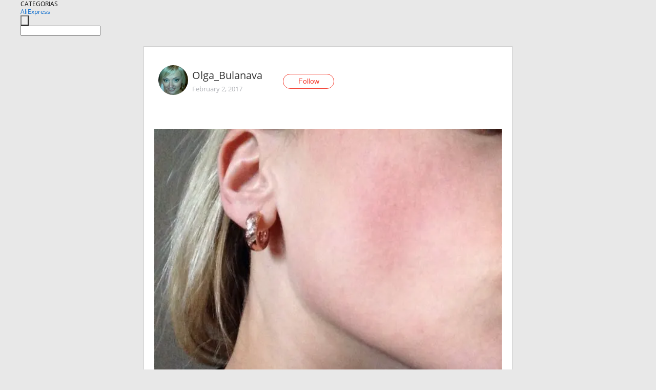

--- FILE ---
content_type: text/html;charset=UTF-8
request_url: https://www.aliexpress.com/star/ru/d-article-3000001436632502.html
body_size: 7093
content:
<!doctype html>
<html xmlns:og="http://ogp.me/ns#" xmlns:fb="http://www.facebook.com/2008/fbml">
<head>
    <meta charset="utf-8" />
    <meta http-equiv="Content-Type" content="text/html; charset=utf-8">
            <meta name="keywords" content="Качественные серьги. Покрытие ">
    
            <meta name="description" content="Качественные серьги. Покрытие хорошее, ношу где- то полгода и ничего не стерлось. Камушки держатся хорошо   " />
        <meta name="google-translate-customization" content="8daa66079a8aa29e-f219f934a1051f5a-ge19f8e1eaa3bf94b-e"/>
            <title>Качественные серьги. Покрытие  - Aliexpress</title>
                                                
           <meta name="data-spm" content="a2g1i">
    
    
                <link rel="alternate" media="only screen and (max-width: 640px)" href="https://star.aliexpress.com/post/3000001436632502"/>    
                <link rel="canonical" href="https://star.aliexpress.com/post/3000001436632502">     
    
    
           <meta property="og:title" content="#AliExpress" />
   <meta name="twitter:title" content="#AliExpress" />

   <meta property="og:description" content="Smarter Shopping, Better Living!  Aliexpress.com" />
   <meta name="twitter:description" content="Smarter Shopping, Better Living!  Aliexpress.com" />

   <meta property="og:image" content="https://ae-pic-a1.aliexpress-media.com/kf/UT8UEdPXV4aXXagOFbXn.jpg" />
   <meta name="twitter:image" content="https://ae-pic-a1.aliexpress-media.com/kf/UT8UEdPXV4aXXagOFbXn.jpg" />

   <meta property="og:image:width" content="576" />

   <meta property="og:image:height" content="432" />

<meta property="og:url" content="https://star.aliexpress.com/post/3000001436632502?type=1" />

<meta property="og:type" content="article" />

<meta name="twitter:card" content="summary" />
    <meta name="viewport" content="width=device-width, initial-scale=1.0, maximum-scale=1.0, user-scalable=no" />
    <link rel="shortcut icon" href="//ae01.alicdn.com/images/eng/wholesale/icon/aliexpress.ico" type="image/x-icon"/>

    <link rel="stylesheet" type="text/css" href="//i.alicdn.com/ae-ugc/common/pc/??main.css?t=982987" />

    <script src="//i.alicdn.com/ae-global/atom/??atom.js?t=982987" data-locale="en_US"></script>
    <script src="//i.alicdn.com/ae-ugc/??hashmap.js?t=982987"></script>

        <script src="//aeu.alicdn.com/ctl/ctl.js" type="text/javascript" data-env="us"></script>
<script crossorigin type="text/javascript"  data-version="" src="//i.alicdn.com/ae-ugc/collection/pc/article/v2/??article.js?t=982987" async defer></script>



</head>
<body data-locale="" data-spm="10719911"><script>
with(document)with(body)with(insertBefore(createElement("script"),firstChild))setAttribute("exparams","userid=&aplus&ali_beacon_id=&ali_apache_id=&ali_apache_track=&ali_apache_tracktmp=&dmtrack_c={}&hn=ae%2dugc%2dweb%2df033002232174%2esg52&asid=AQAAAABRkXZpw6khQwAAAADCT7vy0Nzhhw==&sidx=0",id="beacon-aplus",src="//assets.alicdn.com/g/alilog/??aplus_plugin_aefront/index.js,mlog/aplus_int.js")
</script>
    <script>
    !(function (c, b, d, a) {
        c[a] || (c[a] = {});
        c[a].config = {
            pid: "f1fxt4k42w@c5477aa275899fd",
            appType: "web",
            imgUrl: "https://retcode-us-west-1.arms.aliyuncs.com/r.png?",
            sendResource: true,
            enableLinkTrace: true,
            behavior: true,
            ignore: {
                ignoreApis: [function (str) {
                    return !(/aliexpress/.test(str));
                }]
            }
        };
        with (b) with (body) with (insertBefore(createElement("script"), firstChild)) setAttribute("crossorigin", "", src = d)
    })(window, document, "https://g.alicdn.com/retcode/cloud-sdk/bl.js", "__bl");
</script>
    <input type="hidden" id="web-info:ws-reg-ori" value="detail" />
<input type="hidden" id="userDeviceType" value="" />
<input type="hidden" id="userCountryCode" value="US"/>
<input type="hidden" id="userCountryName" value="United States"/>
<input type="hidden" id="isResponstiveHeader" value="true"/>
<input type="hidden" id="month" value="1"/>
<input type="hidden" id="day" value="25"/>

    <input type="hidden" id="isSeller" value="false"/>

    <dsi src="https://cdp.aliexpress.com/60.htm"></dsi>


<script type="text/javascript">
    var headerConfig = {
        locale: "en_US",
        site: "glo"
    }
</script>


            <esi:include src="https://common.aliexpress.com/aeregion/aliexpress.com/common/@langField/me-lighthouse-header.htm?locale=en_US" ttl="500s"/>
    
<div class="header header-outer-container" id="header" data-spm="1000002">
    <div class="header-wrap container">
                    <div class="hm-left">
                    <div class="header-categories" id="header-categories">
                <span class="categories-title">CATEGORIAS</span>
                <i class="balloon-arrow"></i>
            </div>
                                                <div class="site-logo inside-page-logo">
                        <a href="//www.aliexpress.com/"><span class="logo-base">AliExpress</span></a>
                    </div>
                                    </div>
        <div class="hm-right">
        	                        <esi:include src="https://common.aliexpress.com/aeregion/aliexpress.com/common/@langField/ae-header.htm?locale=en_US" ttl="500s"/>
            </div>
        <div class="hm-middle">
            <form id="form-searchbar" class="searchbar-form" action="/wholesale" method="get">
                <input type="hidden" id="catId" name="catId" value="0" />
                <input type="hidden" id="historyTab" />
                <input type="hidden" id="historySearchInput" />
                <input type="hidden" id="historySearchCountry" />
                <input type="hidden" id="initiative_id" name="initiative_id" value="" />
                                                                                                                                                    <div class="searchbar-operate-box">
                                                <div id="search-cate" class="search-category hidden-sm">
                                                    <div class="search-cate-title"><span id="search-category-value" class="search-category-value"></span></div>
                        </div>
                        <input type="submit" class="search-button" value=""/>
                    </div>
                                <div class="search-key-box">
                                    <input type="text" placeholder="" maxlength="50" autocomplete="off" value="" name="SearchText" class="search-key" id="search-key" />
                                </div>
            </form>
                    </div>
    </div>
</div>

    <link rel="stylesheet" type="text/css" href="//i.alicdn.com/ae-ugc/collection/pc/article/??article.css?t=982987"/>

<div class="empty-tip">
    <div class="tip">
        <img src="//ae01.alicdn.com/kf/HTB1fv9CLXXXXXbWaXXX760XFXXXH.png" alt="">
        <p>No item found</p>
    </div>
</div>

<div class="page-container">
    <div class="container">
        <div class="main-container post-container">
            <div class="loading"></div>
            <div class="mm-ae-listUser-h5 content-container">
                <div class="list">
                    <div class="bg-cover">
                        <div class="mask-layer"></div>
                    </div>
                    <div class="userInfo">
                        <img style="margin: 8px; float: left" src="" alt="">
                        <div class="userInfo-name-container">
                            <span class="nickname"></span>
                            <p class="time"></p>
                        </div>


                        <div class="follow-wrapper ib-wrapper">
                            <span class="btn-follow-wrapper follow">
                                <button class="btn-follow">Follow</button>
                                <button class="btn-following">Following</button>
                            </span>
                        </div>
                    </div>

                    <div id="post-title" class="ugc-post-title subpost-elements">Post Title</div>
                    <div class="guidance">
                        <span id="post-summary-id" class="post-summary">Guidance</span>
                        <div class="post-border"></div>
                    </div>
                </div>
            </div>

            <div class="mm-ae-ugc-tags-h5 content-container" style="display:none">
                <div class="collage-tags">
                    <p>Related hashtags (<span class="tag-num">&nbsp;</span>)</p>
                    <div class="tags-collage"></div>
                </div>
            </div>

            <div class="mm-ae-ugc-comment-like content-container" id="ugc-comment-like">
                <div class="post-feedback">
                    <ul class="ui-tab-nav util-clearfix">
                        <li class="tab-comments ui-tab-active"><i></i>Comments (<span class="num" id="comments-num">0</span>)</li>
                        <li class="tab-likes"><i></i>Likes (<span class="num" id="likes-num">0</span>)</li>
                    </ul>
                    <div class="ui-tab-body">
                        <div class="ui-tab-pannel">
                            <div class="add-comment">
                                <div class="comment-head hide"><span class="comment-name">reply <i class="name">name</i><i class="btn-del">×</i></span></div>
                                <textarea class="form-control" maxlength="500" id="comment-input"></textarea>
                                <div class="comment-login-tips"><p>Sign In</p></div>
                                <div id="error-tips" class="error-tips"></div>
                                <button class="btn-post-comment">Post comment</button>
                            </div>
                            <div class="comments-box" id="comments-box">
                                <ul class="comments-list">
                                </ul>
                                <div class="all-comments hide"><span class="btn-more">VIEW MORE</span></div>
                            </div>
                        </div>
                        <div class="ui-tab-pannel hide">
                            <ul class="likes-list util-clearfix">
                            </ul>
                            <div class="all-likes hide"><span class="btn-more">VIEW MORE</span></div>
                        </div>
                    </div>
                </div>
            </div>
        </div>
    </div>
</div>

<script id="commentTemp" type="text/x-handlebars-template">
{{#each commentList}}
<li>
    <span class="r-avatar"><img src="{{formatAvatar commenterMember}}" class="avatar-m" alt="{{formatName commenterMember commenterMemberseq}}"></span>
    <div class="r-user-info"><span class="r-name">{{formatName commenterMember commenterMemberseq}}</span><span class="r-time">{{time createtime}}</span></div>
    <p class="r-message"><span class="be-reply {{isReplyHide beReplyNickname}}">{{beReplyNickname}}</span>{{comment}}</p>
<div class="r-operations">
    <span class="r-reply-btn" data-id="{{id}}"><i class="reply-icon"></i><span>reply</span></span>
    {{#if canDelete}}
    <span class="r-delete-btn" data-id="{{id}}"><i class="delete-icon">×</i><span>Delete</span></span>
    {{/if}}
</div>
</li>
{{/each}}
</script>

<script id="likeTemp" type="text/x-handlebars-template">
    {{#each likeList}}
    <li>
        <span class="r-avatar"><img src="{{formatAvatar this}}" class="avatar-m" alt="{{formatName this}}"></span>
        <span class="r-name">{{formatName this}}</span>
        <span class="r-time" style="display:none">Followers: {{fansCount}}</span>
    </li>
    {{/each}}
</script>

<script id="productsTemp" type="text/x-handlebars-template">
    <p class="product-header">Product List ({{count this}})</p>
<ul class="product-list">
    {{#each this}}
<li class="{{isLiHide @index}}">
    <div class="product-img-wrapper">
        <a href="{{formatUrl extendsInfo.itemUrl}}"><img src="{{extendsInfo.imageUrl}}"/></a>
    </div>
<div class="product-txt-wrapper">
    <p class="product-title"><a href="{{formatUrl extendsInfo.itemUrl}}">{{extendsInfo.comment}}</a></p>
    {{#if sellOut}}
    <span class="sell-out">Not available</span>
    {{/if}}
<p class="product-price">{{#if mobilePromotionPrice}}<i class="mobile-icon"></i><span class="mobile-tip">App only</span>{{/if}}<a
        href="{{formatUrl extendsInfo.itemUrl}}">{{extendsInfo.showPrice}}</a></p>
</div>
</li>
    {{/each}}
</ul>
    <div class="view-more {{isShow this}}"><span class="btn-more">VIEW MORE</span>
    </div>
</script>

<script>
var runParams = {
    '_lang':'en_US',
    '_platform': 'other',
    '_currency':'USD',
    'postResult': '',
    'isSuccess': 'true',
    'postId': '3000001436632502',
    'appType': '1',
    'postDetailVO': '%7B%22commentList%22%3A%5B%5D%2C%22isLikeByMe%22%3Afalse%2C%22likeByMe%22%3Afalse%2C%22likeList%22%3A%5B%7B%22createtime%22%3A1487489943158%2C%22gmtCreate%22%3A1487489943158%2C%22gmtModified%22%3A1487489943158%2C%22id%22%3A0%2C%22member%22%3A%7B%22autoIncrFansEnable%22%3Afalse%2C%22avatar%22%3A%22https%3A%2F%2Fae-pic-a1.aliexpress-media.com%2Fkf%2FU66ccba608f35401683392a43d311b0fam.jpg_200x200.jpg%22%2C%22buyerLevel%22%3A%22A1%22%2C%22commentCount%22%3A0%2C%22contactName%22%3A%22L***a%20M.%22%2C%22country%22%3A%22PL%22%2C%22fansCount%22%3A161379%2C%22followCount%22%3A99%2C%22gender%22%3A%22F%22%2C%22inBlackList%22%3Afalse%2C%22isInBlackList%22%3Afalse%2C%22isLV%22%3Afalse%2C%22lV%22%3Afalse%2C%22memberSeq%22%3A834865896%2C%22nickName%22%3A%22Lana_Morozova%22%2C%22officialAccount%22%3Afalse%2C%22selfIntro%22%3A%22Contact%20me%20via%20e-mail%3A%20lana.morozova.ali%40gmail.com%5CnWechat%3A%20LanaMorozova%20%5Cn%5Cn%D0%92%D0%A1%D0%95%20%D0%A0%D0%90%D0%A1%D0%9F%D0%90%D0%9A%D0%9E%D0%92%D0%9A%D0%98%20%D0%B8%20%D0%92%D0%98%D0%94%D0%95%D0%9E%20%D0%BD%D0%B0%20YOUTUBE%3A%20Lana%20Morozova%5Cn%5Cn%D1%8F%20%D0%B2%20%D1%81%D0%BE%D1%86%D0%B8%D0%B0%D0%BB%D1%8C%D0%BD%D1%8B%D1%85%20%D1%81%D0%B5%D1%82%D1%8F%D1%85%3A%5Cn%5CnVK%3A%20https%3A%2F%2Fvk.com%2Fu_zerkala%5CnINS%3A%20lana.morozova.all%5CnFB%3A%20https%3A%2F%2Fwww.facebook.com%2Flana.morozova.all%5Cn%5Cn%22%2C%22showFollowed%22%3A0%2C%22ustatus%22%3A0%7D%2C%22memberSeq%22%3A834865896%2C%22origin%22%3A7%2C%22referId%22%3A3000001436632502%2C%22type%22%3A1%7D%2C%7B%22createtime%22%3A1486560731941%2C%22gmtCreate%22%3A1486560731941%2C%22gmtModified%22%3A1486560731941%2C%22id%22%3A0%2C%22member%22%3A%7B%22autoIncrFansEnable%22%3Afalse%2C%22avatar%22%3A%22https%3A%2F%2Fae-pic-a1.aliexpress-media.com%2Fkf%2FA6a52c0217cda4fc1ab229a07fbf02f0b0.jpg_200x200.jpg%22%2C%22buyerLevel%22%3A%22A1%22%2C%22commentCount%22%3A0%2C%22contactName%22%3A%22%D0%90***%D1%80%20%D0%9C.%22%2C%22country%22%3A%22RU%22%2C%22fansCount%22%3A148674%2C%22followCount%22%3A372%2C%22gender%22%3A%22F%22%2C%22inBlackList%22%3Afalse%2C%22isInBlackList%22%3Afalse%2C%22isLV%22%3Afalse%2C%22lV%22%3Afalse%2C%22memberSeq%22%3A162498250%2C%22nickName%22%3A%22Family_Stills%22%2C%22officialAccount%22%3Afalse%2C%22selfIntro%22%3A%22MOSCOW%5Cncooperation%20clothing%20for%20men%20and%20women.%5Cnshoes%2Celectronics%2C%20fishing%5CnContact%20me%3A%5Cn9645677601%40mail.ru%20%5CnPayPal%3A%209645677601%40mail.ru%20%5CnweChat%3A%20%20a9645677601%5CnWhatsApp%20%3A%20%2B79645677601%5Cninstagram%3A%20https%3A%2F%2Fwww.instagram.com%2Fp%2FBkf_sgkh69I%5CnContact%20me%3A%20https%3A%2F%2Fvk.com%2Ffamily_stills%5CnContact%20me%3A%20https%3A%2F%2Fyoutu.be%2FsquJqfKglkE%20https%3A%2F%2Fwww.facebook.com%2FAleksanderMot%5Cn%20%20%5Cn%5Cn%5Cn%20%20%20%20%20%20%20%20%20%20%20%22%2C%22showFollowed%22%3A0%2C%22ustatus%22%3A0%7D%2C%22memberSeq%22%3A162498250%2C%22origin%22%3A7%2C%22referId%22%3A3000001436632502%2C%22type%22%3A1%7D%2C%7B%22createtime%22%3A1486092817283%2C%22gmtCreate%22%3A1486092817283%2C%22gmtModified%22%3A1486092817283%2C%22id%22%3A0%2C%22member%22%3A%7B%22autoIncrFansEnable%22%3Afalse%2C%22avatar%22%3A%22https%3A%2F%2Fae-pic-a1.aliexpress-media.com%2Fkf%2FUT8.rIZXtxaXXagOFbXR.jpg_200x200.jpg%22%2C%22buyerLevel%22%3A%22A1%22%2C%22commentCount%22%3A0%2C%22contactName%22%3A%22V***y%20V.%22%2C%22country%22%3A%22BY%22%2C%22fansCount%22%3A36326%2C%22followCount%22%3A81%2C%22gender%22%3A%22M%22%2C%22inBlackList%22%3Afalse%2C%22isInBlackList%22%3Afalse%2C%22isLV%22%3Afalse%2C%22lV%22%3Afalse%2C%22memberSeq%22%3A194871556%2C%22nickName%22%3A%22%D0%92%D0%B8%D1%82%D0%B0%D0%BB%D0%B8%D0%B9_VV%22%2C%22officialAccount%22%3Afalse%2C%22selfIntro%22%3A%22Ni%20Hao%21%5CnFor%20advertising%20%20%26%20%20cooperation%3A%20%20%5CnEmail%3A%20vvvital%40gmail.com%5CnWeChat%3A%20vitalvv%5Cnonly%20real%20and%20true%20reviews%20%5CnI%27m%20in%20VK%20%20vk.com%2Fvv.vitaliy%20%20%5CnU2BE%5Cnhttps%3A%2F%2Fwww.youtube.com%2FChinaTownvvv%22%2C%22showFollowed%22%3A0%2C%22ustatus%22%3A0%7D%2C%22memberSeq%22%3A194871556%2C%22origin%22%3A7%2C%22referId%22%3A3000001436632502%2C%22type%22%3A1%7D%2C%7B%22createtime%22%3A1486061677751%2C%22id%22%3A50028550487%2C%22member%22%3A%7B%22autoIncrFansEnable%22%3Afalse%2C%22avatar%22%3A%22https%3A%2F%2Fae-pic-a1.aliexpress-media.com%2Fkf%2FUTB8z0lJviDEXKJk43Oqq6Az3XXaJ.jpg_200x200.jpg%22%2C%22buyerLevel%22%3A%22A1%22%2C%22commentCount%22%3A0%2C%22contactName%22%3A%22K***a%20M.%22%2C%22country%22%3A%22RU%22%2C%22fansCount%22%3A14730%2C%22followCount%22%3A165%2C%22gender%22%3A%22F%22%2C%22inBlackList%22%3Afalse%2C%22isInBlackList%22%3Afalse%2C%22isLV%22%3Afalse%2C%22lV%22%3Afalse%2C%22memberSeq%22%3A774200436%2C%22nickName%22%3A%22Ksushenok%22%2C%22officialAccount%22%3Afalse%2C%22selfIntro%22%3A%22Contact%20me%3A%5Cnksushenok85%40mail.ru%20%20%20%20%20%20%20%20%20%20%20%20%20%20%20%20%20%20%20%20%20%20%20%20%20%20%20%20%20%20%20%20%20%20%20%20%20%20%20%20%20%20%20%20%20%20%20%20%20%20%20%20%20%20%20%20%20%20%20%20%20%20%20%20%20%20%20%20%20%20%20%20%20%20%20%20%20%20%20%20%20%20%20%20%20https%3A%2F%2Fvk.com%2Fksushenok85%20%20%20%20%20%20%20%20%20%20%20%20%20%20%20%20%20%20%20%20%20%20%20%20%20%20%20%20%20%20%20%20%20%20%20%20%20%20%20%20%20%20%20%20%20%20%20%20%20%20%20%20%20%20%20%20%20%20%20%20%20%20%20%20%20%20%20%20%20%20%20%20%20%20%20%20%20%20%20%20%20%D0%9C%D0%BE%D0%B8%20%D0%BF%D0%B0%D1%80%D0%B0%D0%BC%D0%B5%D1%82%D1%80%D1%8B%3A%2085-64-93%20%20%20%20%20%20%20%20%20%20%20%20%20%20%20%20%20%20%20%20%20%20%20%20%20%20%20%20%20%20%20%20%20%20%20%20%20%20%20%20%20%20%20%20%20%20%20%20%20%20%20%20%20%20%20%20%20%20%D0%A0%D0%BE%D1%81%D1%82%3A%20167%20%D1%81%D0%BC%20%20%20%20%20%20%20%20%20%20%20%20%20%20%20%20%20%20%20%20%20%20%20%20%20%20%20%20%20%20%20%20%20%20%20%20%20%20%20%20%20%20%20%20%20%20%20%20%20%20%20%20%20%20%20%20%20%20%20%20%20%20%20%20%20%20%20%20%20%20%20%20%20%20%20%20%20%20%20%20%20%20%20%20%D0%A0%D0%B0%D0%B7%D0%BC%D0%B5%D1%80%20%D0%BE%D0%B1%D1%83%D0%B2%D0%B8%3A%2036%22%2C%22showFollowed%22%3A0%2C%22ustatus%22%3A0%7D%2C%22memberSeq%22%3A774200436%2C%22origin%22%3A3%2C%22referId%22%3A3000001436632502%2C%22type%22%3A1%7D%2C%7B%22createtime%22%3A1486058537425%2C%22id%22%3A50028547425%2C%22member%22%3A%7B%22autoIncrFansEnable%22%3Afalse%2C%22avatar%22%3A%22https%3A%2F%2Fae-pic-a1.aliexpress-media.com%2Fkf%2FUcc7b568b6d164aadb17927bb4e5eb4522.jpg_200x200.jpg%22%2C%22buyerLevel%22%3A%22A1%22%2C%22commentCount%22%3A0%2C%22contactName%22%3A%22K***a%20P.%22%2C%22country%22%3A%22RU%22%2C%22fansCount%22%3A202236%2C%22followCount%22%3A254%2C%22gender%22%3A%22F%22%2C%22inBlackList%22%3Afalse%2C%22isInBlackList%22%3Afalse%2C%22isLV%22%3Afalse%2C%22lV%22%3Afalse%2C%22memberSeq%22%3A191008547%2C%22nickName%22%3A%22KristinaDandy%22%2C%22officialAccount%22%3Afalse%2C%22selfIntro%22%3A%22Hello%2C%20I%20am%20KristinaDandy%5Cn%5Cn%5Cn%D0%A0%D0%BE%D1%81%D1%82%20-%20168%5Cn%D0%9F%D0%B0%D1%80%D0%B0%D0%BC%D0%B5%D1%82%D1%80%D1%8B%2084-63-92%5Cn%5CnU%20can%20contact%20me%20via%20e-mail%3A%20%5Cnkristina.dandys%40gmail.com%5Cn%5CnInstagram%20%40Kristinadandy%20%22%2C%22showFollowed%22%3A0%2C%22ustatus%22%3A0%7D%2C%22memberSeq%22%3A191008547%2C%22origin%22%3A3%2C%22referId%22%3A3000001436632502%2C%22type%22%3A1%7D%2C%7B%22createtime%22%3A1486031762726%2C%22id%22%3A2000004170592%2C%22member%22%3A%7B%22autoIncrFansEnable%22%3Afalse%2C%22avatar%22%3A%22https%3A%2F%2Fae-pic-a1.aliexpress-media.com%2Fkf%2FUTB8bEizxGrFXKJk43Ovq6ybnpXae.jpg_200x200.jpg%22%2C%22buyerLevel%22%3A%22A1%22%2C%22commentCount%22%3A0%2C%22contactName%22%3A%22N***a%20K.%22%2C%22country%22%3A%22RU%22%2C%22fansCount%22%3A11%2C%22followCount%22%3A14%2C%22gender%22%3A%22M%22%2C%22inBlackList%22%3Afalse%2C%22isInBlackList%22%3Afalse%2C%22isLV%22%3Afalse%2C%22lV%22%3Afalse%2C%22memberSeq%22%3A111603390%2C%22nickName%22%3A%22Inna_gu%22%2C%22officialAccount%22%3Afalse%2C%22selfIntro%22%3A%22%22%2C%22showFollowed%22%3A0%2C%22ustatus%22%3A0%7D%2C%22memberSeq%22%3A111603390%2C%22origin%22%3A3%2C%22referId%22%3A3000001436632502%2C%22type%22%3A1%7D%2C%7B%22createtime%22%3A1486030078205%2C%22gmtCreate%22%3A1486030078205%2C%22gmtModified%22%3A1486030078205%2C%22id%22%3A0%2C%22member%22%3A%7B%22autoIncrFansEnable%22%3Afalse%2C%22avatar%22%3A%22https%3A%2F%2Fae-pic-a1.aliexpress-media.com%2Fkf%2FUT8DV_DXR4XXXagOFbXD.jpg_200x200.jpg%22%2C%22buyerLevel%22%3A%22A1%22%2C%22commentCount%22%3A0%2C%22contactName%22%3A%22L***7%20L.%22%2C%22country%22%3A%22RU%22%2C%22fansCount%22%3A399%2C%22followCount%22%3A52%2C%22inBlackList%22%3Afalse%2C%22isInBlackList%22%3Afalse%2C%22isLV%22%3Afalse%2C%22lV%22%3Afalse%2C%22memberSeq%22%3A844226249%2C%22nickName%22%3A%22Elena_Lubinshtein%22%2C%22officialAccount%22%3Afalse%2C%22selfIntro%22%3A%22%22%2C%22showFollowed%22%3A0%2C%22ustatus%22%3A0%7D%2C%22memberSeq%22%3A844226249%2C%22origin%22%3A7%2C%22referId%22%3A3000001436632502%2C%22type%22%3A1%7D%2C%7B%22createtime%22%3A1486028130000%2C%22gmtCreate%22%3A1486028130000%2C%22gmtModified%22%3A1486028130000%2C%22id%22%3A0%2C%22member%22%3A%7B%22autoIncrFansEnable%22%3Afalse%2C%22avatar%22%3A%22https%3A%2F%2Fae-pic-a1.aliexpress-media.com%2Fkf%2FUTB8wf7dXbPJXKJkSafSq6yqUXXaN.jpg_200x200.jpg%22%2C%22buyerLevel%22%3A%22A1%22%2C%22commentCount%22%3A0%2C%22contactName%22%3A%22E***n%20S.%22%2C%22country%22%3A%22UA%22%2C%22fansCount%22%3A3393%2C%22followCount%22%3A341%2C%22gender%22%3A%22M%22%2C%22inBlackList%22%3Afalse%2C%22isInBlackList%22%3Afalse%2C%22isLV%22%3Afalse%2C%22lV%22%3Afalse%2C%22memberSeq%22%3A704991727%2C%22nickName%22%3A%22KazmunTV%22%2C%22officialAccount%22%3Afalse%2C%22selfIntro%22%3A%22%D0%92%D1%81%D0%B5%D0%BC%20%D0%BF%D1%80%D0%B8%D0%B2%D0%B5%D1%82%20%D0%B2%D1%8B%20%D0%BF%D0%BE%D0%BF%D0%B0%D0%BB%D0%B8%20%D0%B2%20KaZMunTV%2C%20%D0%B0%20%D0%B7%D0%BD%D0%B0%D1%87%D0%B8%D1%82%20%D0%B2%D1%8B%20%D0%BB%D1%8E%D0%B1%D0%B8%D1%82%D0%B5%20%D0%BF%D0%BE%D0%BA%D1%83%D0%BF%D0%B0%D1%82%D1%8C%20%D0%BD%D0%B0%20AliExpress%20.%5Cn%D0%9C%D0%BD%D0%B5%2028%20%D0%B8%20%D0%B6%D0%B5%D0%BD%D0%B5%20%D1%82%D0%BE%D0%B6%D0%B5%2C%20%D0%BE%D0%B1%D0%B7%D0%BE%D1%80%D1%8B%20%D0%B4%D0%B5%D0%BB%D0%B0%D1%8E%20%D0%BE%D1%82%20%D0%BD%D0%B0%D1%81%20%D0%B4%D0%B2%D0%BE%D0%B8%D1%85.%5Cn%5Cn%D0%92%D0%B7%D0%B0%D0%B8%D0%BC%D0%BD%D0%B0%D1%8F%20%D0%BF%D0%BE%D0%B4%D0%BF%D0%B8%D1%81%D0%BA%D0%B0%20%D0%B8%20%D0%BB%D0%B0%D0%B9%D0%BA%20%D0%B2%D1%81%D0%B5%D0%BC%20%D0%B6%D0%B5%D0%BB%D0%B0%D1%8E%D1%89%D0%B8%D0%BC%21%5Cn%D0%A3%20%D0%BC%D0%B5%D0%BD%D1%8F%20%D0%B2%D1%8B%20%D0%B2%D1%81%D0%B5%D0%B3%D0%B4%D0%B0%20%D1%81%D0%BC%D0%BE%D0%B6%D0%B5%D1%82%D0%B5%20%D0%BF%D0%BE%D1%81%D0%BC%D0%BE%D1%82%D1%80%D0%B5%D1%82%D1%8C%2C%20%D0%BE%D1%86%D0%B5%D0%BD%D0%B8%D1%82%D1%8C%20%D0%B8%20%D0%B4%D0%B0%D0%B6%D0%B5%20%D0%BE%D0%B1%D1%81%D1%83%D0%B4%D0%B8%D1%82%D1%8C%20%D1%82%D0%BE%D0%B2%D0%B0%D1%80%D1%8B%20%D0%BF%D1%80%D0%B8%D0%B5%D1%85%D0%B0%D0%B2%D1%88%D0%B8%D0%B5%20%D1%81%20Aliexpress.%5Cn%D0%AF%20%D0%B2%20%D0%92%D0%9A%20https%3A%2F%2Fvk.com%2Fkazmuntv%5Cn%D0%A2%D0%B0%D0%BA%D0%B6%D0%B5%20%D1%83%20%D0%BC%D0%B5%D0%BD%D1%8F%20%D0%B5%D1%81%D1%82%D1%8C%20%D0%BA%D0%B0%D0%BD%D0%B0%D0%BB%20%D0%BD%D0%B0%20Youtube%20http%3A%2F%2Fgoo.gl%2FHbM8Bq%5Cn%D0%B8%20%D0%B3%D1%80%D1%83%D0%BF%D0%BF%D0%B0%20%D0%B2%20%D0%92%D0%9A%20https%3A%2F%2Fvk.com%2Fclub130930557%5Cn%D0%BF%D0%BE%D1%81%D0%B2%D1%8F%D1%89%D0%B5%D0%BD%D0%BD%D1%8B%D0%B5%20%D1%82%D0%BE%D0%B2%D0%B0%D1%80%D0%B0%D0%BC%20%D1%81%20Aliexpress%2C%20%D0%B8%D1%85%20%D1%80%D0%B0%D1%81%D0%BF%D0%B0%D0%BA%D0%BE%D0%B2%D0%BA%D0%B8%2C%20%D0%BE%D0%B1%D0%B7%D0%BE%D1%80%D1%8B%2C%20%D1%82%D0%B5%D1%81%D1%82%D1%8B%20%D0%B8%20%D0%BC%D0%BD%D0%BE%D0%B3%D0%BE%D0%B5%20%D0%B4%D1%80%D1%83%D0%B3%D0%BE%D0%B5%20%D0%B7%D0%B0%D1%85%D0%BE%D0%B4%D0%B8%20%D0%B1%D1%83%D0%B4%D0%B5%D1%82%20%D0%B2%D0%B5%D1%81%D0%B5%D0%BB%D0%BE%21%22%2C%22showFollowed%22%3A0%2C%22ustatus%22%3A0%7D%2C%22memberSeq%22%3A704991727%2C%22origin%22%3A7%2C%22referId%22%3A3000001436632502%2C%22type%22%3A1%7D%2C%7B%22createtime%22%3A1486027753789%2C%22gmtCreate%22%3A1486027753789%2C%22gmtModified%22%3A1486027753789%2C%22id%22%3A0%2C%22member%22%3A%7B%22autoIncrFansEnable%22%3Afalse%2C%22avatar%22%3A%22https%3A%2F%2Fae-pic-a1.aliexpress-media.com%2Fkf%2FUTB8IHmxDpfFXKJk43Otq6xIPFXaY.jpg_200x200.jpg%22%2C%22buyerLevel%22%3A%22A1%22%2C%22commentCount%22%3A0%2C%22contactName%22%3A%22T***%D0%BB%20L.%22%2C%22country%22%3A%22UA%22%2C%22fansCount%22%3A85693%2C%22followCount%22%3A43%2C%22gender%22%3A%22F%22%2C%22inBlackList%22%3Afalse%2C%22isInBlackList%22%3Afalse%2C%22isLV%22%3Afalse%2C%22lV%22%3Afalse%2C%22memberSeq%22%3A165137069%2C%22nickName%22%3A%22Liza_Antonova%22%2C%22officialAccount%22%3Afalse%2C%22selfIntro%22%3A%22%D0%92%D1%81%D0%B5%20%D0%BC%D0%BE%D0%B8%20%D0%BE%D0%B1%D0%B7%D0%BE%D1%80%D1%8B%20%D0%B7%D0%B4%D0%B5%D1%81%D1%8C%5Cn%F0%9F%93%B8%20https%3A%2F%2Fwww.instagram.com%2Flizaprostyle%2F%5Cn%5Cnemail%20-%20advoot%40gmail.com%22%2C%22showFollowed%22%3A0%2C%22ustatus%22%3A0%7D%2C%22memberSeq%22%3A165137069%2C%22origin%22%3A7%2C%22referId%22%3A3000001436632502%2C%22type%22%3A1%7D%2C%7B%22createtime%22%3A1486025335438%2C%22gmtCreate%22%3A1486025335438%2C%22gmtModified%22%3A1486025335438%2C%22id%22%3A0%2C%22member%22%3A%7B%22autoIncrFansEnable%22%3Afalse%2C%22avatar%22%3A%22https%3A%2F%2Fae-pic-a1.aliexpress-media.com%2Fkf%2FUTB8M3TlkD_IXKJkSalUq6yBzVXa0.jpg_200x200.jpg%22%2C%22buyerLevel%22%3A%22A1%22%2C%22commentCount%22%3A0%2C%22contactName%22%3A%22N***a%20Z.%22%2C%22country%22%3A%22UA%22%2C%22fansCount%22%3A3025%2C%22followCount%22%3A643%2C%22gender%22%3A%22F%22%2C%22inBlackList%22%3Afalse%2C%22isInBlackList%22%3Afalse%2C%22isLV%22%3Afalse%2C%22lV%22%3Afalse%2C%22memberSeq%22%3A164938174%2C%22nickName%22%3A%22Nata__lina%22%2C%22officialAccount%22%3Afalse%2C%22selfIntro%22%3A%22%D0%92%D1%81%D0%B5%D0%BC%20%D0%BF%D1%80%D0%B8%D0%B2%D0%B5%D1%82%F0%9F%99%8B%E2%9C%8B%F0%9F%8C%B9%D0%9C%D0%B5%D0%BD%D1%8F%20%D0%B7%D0%BE%D0%B2%D1%83%D1%82%20%D0%9D%D0%B0%D1%82%D0%B0%D1%88%D0%B0%20%D0%B8%20%D0%BA%D0%BE%20%D0%BC%D0%BD%D0%B5%20%D0%BD%D0%B0%20%D1%82%D1%8B%F0%9F%98%89%5Cnnatali.k2710k%40gmail.com%22%2C%22showFollowed%22%3A0%2C%22ustatus%22%3A0%7D%2C%22memberSeq%22%3A164938174%2C%22origin%22%3A7%2C%22referId%22%3A3000001436632502%2C%22type%22%3A1%7D%5D%2C%22memberSnapshotVO%22%3A%7B%22autoIncrFansEnable%22%3Afalse%2C%22avatar%22%3A%22https%3A%2F%2Fae-pic-a1.aliexpress-media.com%2Fkf%2FUT84ZiwXuhXXXagOFbXI.jpg_200x200.jpg%22%2C%22buyerLevel%22%3A%22A1%22%2C%22commentCount%22%3A0%2C%22contactName%22%3A%22O***a%20B.%22%2C%22country%22%3A%22BY%22%2C%22fansCount%22%3A79%2C%22followCount%22%3A53%2C%22followedByMe%22%3Afalse%2C%22gender%22%3A%22F%22%2C%22inBlackList%22%3Afalse%2C%22isInBlackList%22%3Afalse%2C%22isLV%22%3Afalse%2C%22lV%22%3Afalse%2C%22memberSeq%22%3A728982502%2C%22nickName%22%3A%22Olga_Bulanava%20%22%2C%22officialAccount%22%3Afalse%2C%22selfIntro%22%3A%22%D0%94%D0%B5%D0%BB%D1%8E%D1%81%D1%8C%20%D1%81%D0%B2%D0%BE%D0%B8%D0%BC%D0%B8%20%D0%BF%D0%BE%D0%BA%D1%83%D0%BF%D0%BA%D0%B0%D0%BC%D0%B8%F0%9F%91%9B%5Cn%D0%9C%D0%BE%D0%BB%D0%BE%D0%B4%D0%B0%D1%8F%20%D0%BC%D0%B0%D0%BC%D0%B0%20%5Cn%D0%9D%D0%B5%20%D0%BF%D1%80%D0%BE%D1%82%D0%B8%D0%B2%20%D0%BF%D0%BE%D0%B4%D1%80%D1%83%D0%B6%D0%B8%D1%82%D1%8C%D1%81%D1%8F%F0%9F%91%8D%5Cn%D0%9C%D0%BE%D0%B8%20%D0%BF%D0%B0%D1%80%D0%B0%D0%BC%D0%B5%D1%82%D1%80%D1%8B%20%28%D0%BF%D0%BE%D0%B4%D1%85%D0%BE%D0%B4%D1%8F%D1%82%20%D0%BF%D0%BE%D0%B4%20%D0%BA%D0%B8%D1%82%D0%B0%D0%B9%D1%81%D0%BA%D0%B8%D0%B5%F0%9F%98%84%29%5Cn158%2F%5Cn74-60-84%22%2C%22showFollowed%22%3A0%2C%22ustatus%22%3A0%7D%2C%22postEntity%22%3A%7B%22apptype%22%3A1%2C%22categoryId%22%3A42003%2C%22commentCount%22%3A0%2C%22createtime%22%3A1486019037000%2C%22duringReviewPeriod%22%3Afalse%2C%22featured%22%3A0%2C%22hashtags%22%3A%22%22%2C%22id%22%3A3000001436632502%2C%22itemUrl%22%3A%22http%3A%2F%2Fwww.aliexpress.com%2Fitem%2Fluxury-stud-earrings-18k-gold-plated-jewelry-for-women-aaa-zirconia-purity-vintage-bijoux-accessories-wholesale%2F32599161807.html%22%2C%22likeCount%22%3A22%2C%22locale%22%3A%22ru_RU%22%2C%22localeGroup%22%3A%22ru%22%2C%22mainPicHeight%22%3A432%2C%22mainPicList%22%3A%5B%5D%2C%22mainPicWidth%22%3A576%2C%22memberseq%22%3A728982502%2C%22origin%22%3A8%2C%22productId%22%3A32599161807%2C%22repostCount%22%3A0%2C%22status%22%3A0%2C%22subPostCount%22%3A4%2C%22subPostList%22%3A%5B%7B%22bigImageUrl%22%3A%22https%3A%2F%2Fae-pic-a1.aliexpress-media.com%2Fkf%2FUT8UEdPXV4aXXagOFbXn.jpg_960x960.jpg%22%2C%22extendsInfo%22%3A%22%7B%5C%22height%5C%22%3A432%2C%5C%22width%5C%22%3A576%7D%22%2C%22hasBuy%22%3Afalse%2C%22id%22%3A2000036277903%2C%22imageUrl%22%3A%22https%3A%2F%2Fae-pic-a1.aliexpress-media.com%2Fkf%2FUT8UEdPXV4aXXagOFbXn.jpg_640x640.jpg%22%2C%22position%22%3A0%2C%22postId%22%3A3000001436632502%2C%22type%22%3A1%7D%2C%7B%22content%22%3A%22%D0%9A%D0%B0%D1%87%D0%B5%D1%81%D1%82%D0%B2%D0%B5%D0%BD%D0%BD%D1%8B%D0%B5%20%D1%81%D0%B5%D1%80%D1%8C%D0%B3%D0%B8.%20%D0%9F%D0%BE%D0%BA%D1%80%D1%8B%D1%82%D0%B8%D0%B5%20%D1%85%D0%BE%D1%80%D0%BE%D1%88%D0%B5%D0%B5%2C%20%D0%BD%D0%BE%D1%88%D1%83%20%D0%B3%D0%B4%D0%B5-%20%D1%82%D0%BE%20%D0%BF%D0%BE%D0%BB%D0%B3%D0%BE%D0%B4%D0%B0%20%D0%B8%20%D0%BD%D0%B8%D1%87%D0%B5%D0%B3%D0%BE%20%D0%BD%D0%B5%20%D1%81%D1%82%D0%B5%D1%80%D0%BB%D0%BE%D1%81%D1%8C.%20%D0%9A%D0%B0%D0%BC%D1%83%D1%88%D0%BA%D0%B8%20%D0%B4%D0%B5%D1%80%D0%B6%D0%B0%D1%82%D1%81%D1%8F%20%D1%85%D0%BE%D1%80%D0%BE%D1%88%D0%BE%20%20%20%22%2C%22hasBuy%22%3Afalse%2C%22id%22%3A2000036277904%2C%22position%22%3A1%2C%22postId%22%3A3000001436632502%2C%22subTranslatedContents%22%3A%7B%22content%22%3A%22High%20Quality%20earrings.%20The%20coating%20is%20good%2C%20i%20wear%20somewhere%20for%20six%20months%20and%20nothing%20was%20erased.%20Pebbles%20hold%20good%22%7D%2C%22type%22%3A0%7D%2C%7B%22bigImageUrl%22%3A%22https%3A%2F%2Fae-pic-a1.aliexpress-media.com%2Fkf%2FUT8F38OX90aXXagOFbXM.jpg_960x960.jpg%22%2C%22extendsInfo%22%3A%22%7B%5C%22height%5C%22%3A576%2C%5C%22width%5C%22%3A432%7D%22%2C%22hasBuy%22%3Afalse%2C%22id%22%3A2000036277905%2C%22imageUrl%22%3A%22https%3A%2F%2Fae-pic-a1.aliexpress-media.com%2Fkf%2FUT8F38OX90aXXagOFbXM.jpg_640x640.jpg%22%2C%22position%22%3A2%2C%22postId%22%3A3000001436632502%2C%22type%22%3A1%7D%2C%7B%22bigImageUrl%22%3A%22https%3A%2F%2Fae-pic-a1.aliexpress-media.com%2Fkf%2FUT8mD8PXYFaXXagOFbXn.jpg_960x960.jpg%22%2C%22extendsInfo%22%3A%22%7B%5C%22height%5C%22%3A576%2C%5C%22width%5C%22%3A432%7D%22%2C%22hasBuy%22%3Afalse%2C%22id%22%3A2000036277906%2C%22imageUrl%22%3A%22https%3A%2F%2Fae-pic-a1.aliexpress-media.com%2Fkf%2FUT8mD8PXYFaXXagOFbXn.jpg_640x640.jpg%22%2C%22position%22%3A3%2C%22postId%22%3A3000001436632502%2C%22type%22%3A1%7D%5D%2C%22subtypes%22%3A%220%2C1%22%2C%22summary%22%3A%22%22%2C%22title%22%3A%22%22%2C%22translatedContents%22%3A%7B%7D%2C%22viewCount%22%3A1029%7D%7D',
    'spm':'',
    'fromSns':''
};
</script><script>
    var i18n_biz = window.i18n_biz || {};
    i18n_biz.productList = "Product List";
    i18n_biz.appOnly = "App only";
    i18n_biz.notAvailable = "Not available";
    i18n_biz.viewMore = "VIEW MORE";

    
seajs.iuse("//i.alicdn.com/ae-ugc/collection/pc/article/v2/article.js")(function (Article) {
        Article.init();
    });
</script>

    <script>
        if(!window.runParams) {
		    window.runParams = {};
	    }
	    window.runParams._csrf_token = 'c9dd2ee3-cbe5-4eb6-b12c-82f6bb60743c'
    </script>
                <esi:include src="https://common.aliexpress.com/aeregion/aliexpress.com/common/@langField/ae-footer.htm?locale=en_US" ttl="500s"/>
    
</body>
</html>


--- FILE ---
content_type: text/css
request_url: https://i.alicdn.com/ae-ugc/collection/pc/article/??article.css?t=982987
body_size: 13945
content:
.ui-rating{display:inline-block;line-height:14px}.ui-rating-star{display:block;float:left;width:70px;height:14px;overflow:hidden;background:url(/ae-ugc/node_modules/@alife/beta-rating/rating-stars.dd8b34e9.png) repeat-x 0 -100px}.ui-rating-star span{display:block;width:auto;height:100%;background:url(/ae-ugc/node_modules/@alife/beta-rating/rating-stars.dd8b34e9.png) repeat-x 0 0}.ui-rating-count{float:left;margin-left:5px;font-size:12px;color:#036}.ui-window{position:fixed;_position:absolute}.ui-window-normal{background-color:#fff;overflow:hidden}.ui-window-normal .ui-window-close,.ui-window-normal .ui-window-close:visited{position:absolute;padding-top:17px;height:0;width:17px;overflow:hidden;cursor:pointer}.ui-window-close{top:6px;right:6px}.ui-window-title{height:27px;padding-top:10px;margin-bottom:0;text-indent:15px;font:700 16px/26px Roboto,Arial,sans-serif;color:#333}.ui-window-bd{padding:20px 15px 15px 15px}.ui-window-btn{margin-top:20px}.ui-window-btn .ui-button,.ui-window-btn .ui-button.ui-button-normal,.ui-window-btn .ui-button.ui-button-primary{margin-right:10px}.ui-window-normal{opacity:0;-moz-transform:scale(1.2);-moz-box-shadow:2px 5px 8px rgba(0,0,0,.25);-webkit-box-shadow:2px 5px 8px rgba(0,0,0,.25);box-shadow:2px 5px 8px rgba(0,0,0,.25)}.ui-window-transition{opacity:1;-moz-transform:scale(1);-moz-transition:opacity,-moz-transform .15s ease-in-out 0s}#ui-window-mask{position:fixed;_position:absolute;top:0;left:0;background:#eee}.ui-window-normal .widthfix{width:400px}.ui-window-normal .heightfix{height:100px;margin:0 0 0 15px;padding:15px 15px 15px 0;overflow-y:auto}.ui-window-normal{border:1px solid #ccc}.ui-window-normal .ui-window-close,.ui-window-normal .ui-window-close:visited{background:url(//ae01.alicdn.com/kf/Ha6d98819d74c4e21980181aff7dea135q.png) no-repeat 0 -2px}.ui-window-normal .ui-window-close:hover{background-position:0 -51px}.ui-window-title h3{background:#f5f5f5}.ui-window-btn{text-align:left}.ui-tab-nav{list-style:none;position:relative;margin:0;padding:0}.ui-tab-nav li{margin:0;padding:0}.ui-tab-nav li a{display:block;cursor:pointer;text-decoration:none}.ui-tab-nav li.ui-tab-active a{cursor:default}.tab-nav li.ui-tab-active a,.tab-nav li.ui-tab-active a:hover,.ui-tab-nav li a:hover{text-decoration:none}.ui-tab-body .ui-tab-pane{padding:10px;display:none}.ui-tab-body .ui-tab-active{padding:10px;display:block}.ui-tab-normal .ui-tab-nav:after,.ui-tab-primary .ui-tab-nav:after{content:'\0020';display:block;height:0;clear:both}.ui-tab-normal .ui-tab-nav,.ui-tab-primary .ui-tab-nav{zoom:1}.ui-tab-normal .ui-tab-nav li,.ui-tab-primary .ui-tab-nav li{float:left;display:inline;margin-right:5px;margin-bottom:-1px}.ui-tab-normal .ui-tab-nav li a,.ui-tab-primary .ui-tab-nav li a{position:relative}.ui-tab-stacked:after{content:'\0020';display:block;height:0;clear:both}.ui-tab-stacked{zoom:1}.ui-tab-stacked .ui-tab-nav{float:left;display:block}.ui-tab-stacked .ui-tab-nav li{margin-right:-1px;margin-bottom:-1px}.ui-tab-stacked .ui-tab-body{overflow:hidden}.ui-tab-normal .ui-tab-nav{border:0 solid #E8E8E8}.ui-tab-normal .ui-tab-nav li{margin:0 -1px 0 0}.ui-tab-normal .ui-tab-nav li a{color:#333;font-size:13px;background-color:#FFF;border:1px solid #E8E8E8;border-bottom:0;height:33px;line-height:33px;padding:0 20px;float:left}.ui-tab-normal .ui-tab-nav li.ui-tab-active a,.ui-tab-normal .ui-tab-nav li.ui-tab-active a:hover{background-color:#999;border-color:#999;color:#FFF}.ui-tab-normal .ui-tab-body{border:1px solid #999;border-width:2px 0 0;font-size:13px}.ui-tab-primary .ui-tab-nav{border:0 solid #E62E04}.ui-tab-primary .ui-tab-nav li{margin:0 -1px 0 0}.ui-tab-primary .ui-tab-nav li a{color:#333;font-size:13px;background-color:#FFF;border:1px solid #E8E8E8;border-bottom:0;height:33px;line-height:33px;padding:0 20px;float:left}.ui-tab-primary .ui-tab-nav li.ui-tab-active a,.ui-tab-primary .ui-tab-nav li.ui-tab-active a:hover{background-color:#E62E04;border-color:#E62E04;color:#FFF;position:relative;z-index:1}.ui-tab-primary .ui-tab-body{border:1px solid #E62E04;border-width:2px 0 0;font-size:13px}.ui-tab-loading{margin:20px 0}.ui-button{display:inline-block;*display:inline;*zoom:1;position:relative;overflow:visible}.ui-button.ui-button-normal,.ui-button.ui-button-primary{margin:0;font-family:inherit;font-weight:700;text-align:center;vertical-align:middle;cursor:pointer;-webkit-border-radius:2px;-moz-border-radius:2px;border-radius:2px;-webkit-box-shadow:0 1px 2px 0 rgba(0,0,0,.1);-moz-box-shadow:0 1px 2px 0 rgba(0,0,0,.1);box-shadow:0 1px 2px 0 rgba(0,0,0,.1)}.ui-button-normal:hover,.ui-button-primary:hover{text-decoration:none}.ui-button-normal:active,.ui-button-primary:active{-webkit-box-shadow:0 0 0 0 transparent,inset 0 1px 2px rgba(0,0,0,.1),0 0 0 rgba(0,0,0,.05),0 0 0 0 transparent,0 1px 2px 0 rgba(0,0,0,.1);-moz-box-shadow:0 0 0 0 transparent,inset 0 1px 2px rgba(0,0,0,.1),0 0 0 rgba(0,0,0,.05),0 0 0 0 transparent,0 1px 2px 0 rgba(0,0,0,.1);box-shadow:0 0 0 0 transparent,inset 0 1px 2px rgba(0,0,0,.1),0 0 0 rgba(0,0,0,.05),0 0 0 0 transparent,0 1px 2px 0 rgba(0,0,0,.1)}.ui-button-primary,.ui-button-primary:active,.ui-button-primary:link,.ui-button-primary:visited{color:#fff;border:1px solid #e87b0e;background-color:#ff9917;background-image:-moz-linear-gradient(top,#ffab02,#ff8a28);background-image:-ms-linear-gradient(top,#ffab02,#ff8a28);background-image:-webkit-gradient(linear,0 0,0 100%,from(#ffab02),to(#ff8a28));background-image:-webkit-linear-gradient(top,#ffab02,#ff8a28);background-image:-o-linear-gradient(top,#ffab02,#ff8a28);background-image:linear-gradient(top,#ffab02,#ff8a28);background-repeat:repeat-x;filter:progid:DXImageTransform.Microsoft.gradient(startColorstr='#ffab02', endColorstr='#ff8a28', GradientType=0)}.ui-button-primary:hover{color:#fff;background-color:#f8af23;background-image:-moz-linear-gradient(top,#ffbc35,#f2a210);background-image:-ms-linear-gradient(top,#ffbc35,#f2a210);background-image:-webkit-gradient(linear,0 0,0 100%,from(#ffbc35),to(#f2a210));background-image:-webkit-linear-gradient(top,#ffbc35,#f2a210);background-image:-o-linear-gradient(top,#ffbc35,#f2a210);background-image:linear-gradient(top,#ffbc35,#f2a210);background-repeat:repeat-x;filter:progid:DXImageTransform.Microsoft.gradient(startColorstr='#ffbc35', endColorstr='#f2a210', GradientType=0)}.ui-button-normal,.ui-button-normal:active,.ui-button-normal:link,.ui-button-normal:visited{color:#333;border:1px solid #bcbcbc;background-color:#eee;background-image:-moz-linear-gradient(top,#fafafa,#e8e8e8);background-image:-ms-linear-gradient(top,#fafafa,#e8e8e8);background-image:-webkit-gradient(linear,0 0,0 100%,from(#fafafa),to(#e8e8e8));background-image:-webkit-linear-gradient(top,#fafafa,#e8e8e8);background-image:-o-linear-gradient(top,#fafafa,#e8e8e8);background-image:linear-gradient(top,#fafafa,#e8e8e8);background-repeat:repeat-x;filter:progid:DXImageTransform.Microsoft.gradient(startColorstr='#fafafa', endColorstr='#e8e8e8', GradientType=0)}.ui-button-normal:hover{color:#333;background-color:#fdfdfd;background-image:-moz-linear-gradient(top,#fafafa,#f2f2f2);background-image:-ms-linear-gradient(top,#fafafa,#f2f2f2);background-image:-webkit-gradient(linear,0 0,0 100%,from(#fafafa),to(#f2f2f2));background-image:-webkit-linear-gradient(top,#fafafa,#f2f2f2);background-image:-o-linear-gradient(top,#fafafa,#f2f2f2);background-image:linear-gradient(top,#fafafa,#f2f2f2);background-repeat:repeat-x;filter:progid:DXImageTransform.Microsoft.gradient(startColorstr='#fafafa', endColorstr='#f2f2f2', GradientType=0)}.ui-button-small{font-size:12px;line-height:14px;*line-height:12px;padding:2px 10px;*padding:1px 10px}.ui-button-medium{font-size:14px;line-height:18px;*line-height:14px;padding:3px 15px;*padding:2px 15px}.ui-button-large{font-size:18px;line-height:18px;*line-height:17px;padding:8px 25px;*padding:6px 25px}.ui-button.disabled,.ui-button.disabled:active,.ui-button.disabled:hover,.ui-button.disabled:link{color:#cbcbcb;border:solid 1px #d4d4d4;cursor:default;background-color:#e6e6e6;background-image:-moz-linear-gradient(top,#f5f5f5,#e6e6e6);background-image:-ms-linear-gradient(top,#f5f5f5,#e6e6e6);background-image:-webkit-gradient(linear,0 0,0 100%,from(#f5f5f5),to(#e6e6e6));background-image:-webkit-linear-gradient(top,#f5f5f5,#e6e6e6);background-image:-o-linear-gradient(top,#f5f5f5,#e6e6e6);background-image:linear-gradient(top,#f5f5f5,#e6e6e6);background-repeat:repeat-x;filter:progid:DXImageTransform.Microsoft.gradient(startColorstr='#f5f5f5', endColorstr='#e6e6e6', GradientType=0);text-shadow:#fff 0 1px 1px;-webkit-box-shadow:0 1px 2px 0 rgba(0,0,0,.1);-moz-box-shadow:0 1px 2px 0 rgba(0,0,0,.1);box-shadow:0 1px 2px 0 rgba(0,0,0,.1)}.country-flag{background:transparent url(//ae01.alicdn.com/kf/H9f160b429e0548c29e7f24631e8276e58.png) no-repeat}.css_flag{display:block;float:left;padding:0 0 0 25px;line-height:15px;background-repeat:no-repeat}.css_af{background-image:url(//ae01.alicdn.com/kf/H9f160b429e0548c29e7f24631e8276e58.png);background-position:0 -72px}.css_ala{background-image:url(//ae01.alicdn.com/kf/H9f160b429e0548c29e7f24631e8276e58.png);background-position:0 -216px}.css_al{background-image:url(//ae01.alicdn.com/kf/H9f160b429e0548c29e7f24631e8276e58.png);background-position:0 -180px}.css_gba{background-image:url(//ae01.alicdn.com/kf/H9f160b429e0548c29e7f24631e8276e58.png);background-position:0 -2700px}.css_dz{background-image:url(//ae01.alicdn.com/kf/H9f160b429e0548c29e7f24631e8276e58.png);background-position:0 -2124px}.css_as{background-image:url(//ae01.alicdn.com/kf/H9f160b429e0548c29e7f24631e8276e58.png);background-position:0 -432px}.css_ad{background-image:url(//ae01.alicdn.com/kf/H9f160b429e0548c29e7f24631e8276e58.png);background-position:0 0}.css_ao{background-image:url(//ae01.alicdn.com/kf/H9f160b429e0548c29e7f24631e8276e58.png);background-position:0 -324px}.css_ai{background-image:url(//ae01.alicdn.com/kf/H9f160b429e0548c29e7f24631e8276e58.png);background-position:0 -144px}.css_ag{background-image:url(//ae01.alicdn.com/kf/H9f160b429e0548c29e7f24631e8276e58.png);background-position:0 -108px}.css_ar{background-image:url(//ae01.alicdn.com/kf/H9f160b429e0548c29e7f24631e8276e58.png);background-position:0 -396px}.css_am{background-image:url(//ae01.alicdn.com/kf/H9f160b429e0548c29e7f24631e8276e58.png);background-position:0 -252px}.css_aw{background-image:url(//ae01.alicdn.com/kf/H9f160b429e0548c29e7f24631e8276e58.png);background-position:0 -576px}.css_asc{background-image:url(//ae01.alicdn.com/kf/H9f160b429e0548c29e7f24631e8276e58.png);background-position:0 -468px}.css_au{background-image:url(//ae01.alicdn.com/kf/H9f160b429e0548c29e7f24631e8276e58.png);background-position:0 -540px}.css_at{background-image:url(//ae01.alicdn.com/kf/H9f160b429e0548c29e7f24631e8276e58.png);background-position:0 -504px}.css_az{background-image:url(//ae01.alicdn.com/kf/H9f160b429e0548c29e7f24631e8276e58.png);background-position:0 -612px}.css_bs{background-image:url(//ae01.alicdn.com/kf/H9f160b429e0548c29e7f24631e8276e58.png);background-position:0 -1152px}.css_bh{background-image:url(//ae01.alicdn.com/kf/H9f160b429e0548c29e7f24631e8276e58.png);background-position:0 -864px}.css_bd{background-image:url(//ae01.alicdn.com/kf/H9f160b429e0548c29e7f24631e8276e58.png);background-position:0 -720px}.css_bb{background-image:url(//ae01.alicdn.com/kf/H9f160b429e0548c29e7f24631e8276e58.png);background-position:0 -684px}.css_by{background-image:url(//ae01.alicdn.com/kf/H9f160b429e0548c29e7f24631e8276e58.png);background-position:0 -1260px}.css_be{background-image:url(//ae01.alicdn.com/kf/H9f160b429e0548c29e7f24631e8276e58.png);background-position:0 -756px}.css_bz{background-image:url(//ae01.alicdn.com/kf/H9f160b429e0548c29e7f24631e8276e58.png);background-position:0 -1296px}.css_bj{background-image:url(//ae01.alicdn.com/kf/H9f160b429e0548c29e7f24631e8276e58.png);background-position:0 -936px}.css_bm{background-image:url(//ae01.alicdn.com/kf/H9f160b429e0548c29e7f24631e8276e58.png);background-position:0 -1008px}.css_bt{background-image:url(//ae01.alicdn.com/kf/H9f160b429e0548c29e7f24631e8276e58.png);background-position:0 -1188px}.css_bo{background-image:url(//ae01.alicdn.com/kf/H9f160b429e0548c29e7f24631e8276e58.png);background-position:0 -1080px}.css_ba{background-image:url(//ae01.alicdn.com/kf/H9f160b429e0548c29e7f24631e8276e58.png);background-position:0 -648px}.css_bw{background-image:url(//ae01.alicdn.com/kf/H9f160b429e0548c29e7f24631e8276e58.png);background-position:0 -1224px}.css_br{background-image:url(//ae01.alicdn.com/kf/H9f160b429e0548c29e7f24631e8276e58.png);background-position:0 -1116px}.css_bg{background-image:url(//ae01.alicdn.com/kf/H9f160b429e0548c29e7f24631e8276e58.png);background-position:0 -828px}.css_bf{background-image:url(//ae01.alicdn.com/kf/H9f160b429e0548c29e7f24631e8276e58.png);background-position:0 -792px}.css_bi{background-image:url(//ae01.alicdn.com/kf/H9f160b429e0548c29e7f24631e8276e58.png);background-position:0 -900px}.css_kh{background-image:url(//ae01.alicdn.com/kf/H9f160b429e0548c29e7f24631e8276e58.png);background-position:0 -4031px}.css_cm{background-image:url(//ae01.alicdn.com/kf/H9f160b429e0548c29e7f24631e8276e58.png);background-position:0 -1620px}.css_ca{background-image:url(//ae01.alicdn.com/kf/H9f160b429e0548c29e7f24631e8276e58.png);background-position:0 -1332px}.css_cv{background-image:url(//ae01.alicdn.com/kf/H9f160b429e0548c29e7f24631e8276e58.png);background-position:0 -1764px}.css_bq{background-image:url(//ae01.alicdn.com/kf/H9f160b429e0548c29e7f24631e8276e58.png);background-position:0 -6047px}.css_ky{background-image:url(//ae01.alicdn.com/kf/H9f160b429e0548c29e7f24631e8276e58.png);background-position:0 -4283px}.css_cf{background-image:url(//ae01.alicdn.com/kf/H9f160b429e0548c29e7f24631e8276e58.png);background-position:0 -1404px}.css_td{background-image:url(//ae01.alicdn.com/kf/H9f160b429e0548c29e7f24631e8276e58.png);background-position:0 -7595px}.css_cl{background-image:url(//ae01.alicdn.com/kf/H9f160b429e0548c29e7f24631e8276e58.png);background-position:0 -1584px}.css_cx{background-image:url(//ae01.alicdn.com/kf/H9f160b429e0548c29e7f24631e8276e58.png);background-position:0 -1836px}.css_cc{background-image:url(//ae01.alicdn.com/kf/H9f160b429e0548c29e7f24631e8276e58.png);background-position:0 -1368px}.css_co{background-image:url(//ae01.alicdn.com/kf/H9f160b429e0548c29e7f24631e8276e58.png);background-position:0 -1692px}.css_km{background-image:url(//ae01.alicdn.com/kf/H9f160b429e0548c29e7f24631e8276e58.png);background-position:0 -4103px}.css_zr{background-image:url(//ae01.alicdn.com/kf/H9f160b429e0548c29e7f24631e8276e58.png);background-position:0 -8891px}.css_cg{background-image:url(//ae01.alicdn.com/kf/H9f160b429e0548c29e7f24631e8276e58.png);background-position:0 -1440px}.css_ck{background-image:url(//ae01.alicdn.com/kf/H9f160b429e0548c29e7f24631e8276e58.png);background-position:0 -1548px}.css_cr{background-image:url(//ae01.alicdn.com/kf/H9f160b429e0548c29e7f24631e8276e58.png);background-position:0 -1728px}.css_ci{background-image:url(//ae01.alicdn.com/kf/H9f160b429e0548c29e7f24631e8276e58.png);background-position:0 -1512px}.css_hr{background-image:url(//ae01.alicdn.com/kf/H9f160b429e0548c29e7f24631e8276e58.png);background-position:0 -3384px}.css_cw{background-image:url(//ae01.alicdn.com/kf/H9f160b429e0548c29e7f24631e8276e58.png);background-position:0 -1800px}.css_cy{background-image:url(//ae01.alicdn.com/kf/H9f160b429e0548c29e7f24631e8276e58.png);background-position:0 -1872px}.css_cz{background-image:url(//ae01.alicdn.com/kf/H9f160b429e0548c29e7f24631e8276e58.png);background-position:0 -1908px}.css_dk{background-image:url(//ae01.alicdn.com/kf/H9f160b429e0548c29e7f24631e8276e58.png);background-position:0 -2016px}.css_dj{background-image:url(//ae01.alicdn.com/kf/H9f160b429e0548c29e7f24631e8276e58.png);background-position:0 -1980px}.css_dm{background-image:url(//ae01.alicdn.com/kf/H9f160b429e0548c29e7f24631e8276e58.png);background-position:0 -2052px}.css_do{background-image:url(//ae01.alicdn.com/kf/H9f160b429e0548c29e7f24631e8276e58.png);background-position:0 -2088px}.css_ec{background-image:url(//ae01.alicdn.com/kf/H9f160b429e0548c29e7f24631e8276e58.png);background-position:0 -2196px}.css_eg{background-image:url(//ae01.alicdn.com/kf/H9f160b429e0548c29e7f24631e8276e58.png);background-position:0 -2268px}.css_sv{background-image:url(//ae01.alicdn.com/kf/H9f160b429e0548c29e7f24631e8276e58.png);background-position:0 -7451px}.css_gq{background-image:url(//ae01.alicdn.com/kf/H9f160b429e0548c29e7f24631e8276e58.png);background-position:0 -3096px}.css_er{background-image:url(//ae01.alicdn.com/kf/H9f160b429e0548c29e7f24631e8276e58.png);background-position:0 -2340px}.css_ee{background-image:url(//ae01.alicdn.com/kf/H9f160b429e0548c29e7f24631e8276e58.png);background-position:0 -2232px}.css_et{background-image:url(//ae01.alicdn.com/kf/H9f160b429e0548c29e7f24631e8276e58.png);background-position:0 -2412px}.css_fk{background-image:url(//ae01.alicdn.com/kf/H9f160b429e0548c29e7f24631e8276e58.png);background-position:0 -2520px}.css_fo{background-image:url(//ae01.alicdn.com/kf/H9f160b429e0548c29e7f24631e8276e58.png);background-position:0 -2592px}.css_fj{background-image:url(//ae01.alicdn.com/kf/H9f160b429e0548c29e7f24631e8276e58.png);background-position:0 -2484px}.css_fi{background-image:url(//ae01.alicdn.com/kf/H9f160b429e0548c29e7f24631e8276e58.png);background-position:0 -2448px}.css_fr{background-image:url(//ae01.alicdn.com/kf/H9f160b429e0548c29e7f24631e8276e58.png);background-position:0 -2628px}.css_gf{background-image:url(//ae01.alicdn.com/kf/H9f160b429e0548c29e7f24631e8276e58.png);background-position:0 -2808px}.css_pf{background-image:url(//ae01.alicdn.com/kf/H9f160b429e0548c29e7f24631e8276e58.png);background-position:0 -6155px}.css_ga{background-image:url(//ae01.alicdn.com/kf/H9f160b429e0548c29e7f24631e8276e58.png);background-position:0 -2664px}.css_gm{background-image:url(//ae01.alicdn.com/kf/H9f160b429e0548c29e7f24631e8276e58.png);background-position:0 -2988px}.css_ge{background-image:url(//ae01.alicdn.com/kf/H9f160b429e0548c29e7f24631e8276e58.png);background-position:0 -2772px}.css_de{background-image:url(//ae01.alicdn.com/kf/H9f160b429e0548c29e7f24631e8276e58.png);background-position:0 -1944px}.css_gh{background-image:url(//ae01.alicdn.com/kf/H9f160b429e0548c29e7f24631e8276e58.png);background-position:0 -2880px}.css_gi{background-image:url(//ae01.alicdn.com/kf/H9f160b429e0548c29e7f24631e8276e58.png);background-position:0 -2916px}.css_gr{background-image:url(//ae01.alicdn.com/kf/H9f160b429e0548c29e7f24631e8276e58.png);background-position:0 -3132px}.css_gl{background-image:url(//ae01.alicdn.com/kf/H9f160b429e0548c29e7f24631e8276e58.png);background-position:0 -2952px}.css_gd{background-image:url(//ae01.alicdn.com/kf/H9f160b429e0548c29e7f24631e8276e58.png);background-position:0 -2736px}.css_gp{background-image:url(//ae01.alicdn.com/kf/H9f160b429e0548c29e7f24631e8276e58.png);background-position:0 -3060px}.css_gu{background-image:url(//ae01.alicdn.com/kf/H9f160b429e0548c29e7f24631e8276e58.png);background-position:0 -3204px}.css_gt{background-image:url(//ae01.alicdn.com/kf/H9f160b429e0548c29e7f24631e8276e58.png);background-position:0 -3168px}.css_ggy{background-image:url(//ae01.alicdn.com/kf/H9f160b429e0548c29e7f24631e8276e58.png);background-position:0 -2844px}.css_gn{background-image:url(//ae01.alicdn.com/kf/H9f160b429e0548c29e7f24631e8276e58.png);background-position:0 -3024px}.css_gw{background-image:url(//ae01.alicdn.com/kf/H9f160b429e0548c29e7f24631e8276e58.png);background-position:0 -3240px}.css_gy{background-image:url(//ae01.alicdn.com/kf/H9f160b429e0548c29e7f24631e8276e58.png);background-position:0 -3276px}.css_ht{background-image:url(//ae01.alicdn.com/kf/H9f160b429e0548c29e7f24631e8276e58.png);background-position:0 -3419px}.css_hn{background-image:url(//ae01.alicdn.com/kf/H9f160b429e0548c29e7f24631e8276e58.png);background-position:0 -3348px}.css_hk{background-image:url(//ae01.alicdn.com/kf/H9f160b429e0548c29e7f24631e8276e58.png);background-position:0 -3312px}.css_hu{background-image:url(//ae01.alicdn.com/kf/H9f160b429e0548c29e7f24631e8276e58.png);background-position:0 -3455px}.css_is{background-image:url(//ae01.alicdn.com/kf/H9f160b429e0548c29e7f24631e8276e58.png);background-position:0 -3743px}.css_in{background-image:url(//ae01.alicdn.com/kf/H9f160b429e0548c29e7f24631e8276e58.png);background-position:0 -3635px}.css_id{background-image:url(//ae01.alicdn.com/kf/H9f160b429e0548c29e7f24631e8276e58.png);background-position:0 -3491px}.css_iq{background-image:url(//ae01.alicdn.com/kf/H9f160b429e0548c29e7f24631e8276e58.png);background-position:0 -3707px}.css_ie{background-image:url(//ae01.alicdn.com/kf/H9f160b429e0548c29e7f24631e8276e58.png);background-position:0 -3527px}.css_il{background-image:url(//ae01.alicdn.com/kf/H9f160b429e0548c29e7f24631e8276e58.png);background-position:0 -3563px}.css_it{background-image:url(//ae01.alicdn.com/kf/H9f160b429e0548c29e7f24631e8276e58.png);background-position:0 -3779px}.css_jm{background-image:url(//ae01.alicdn.com/kf/H9f160b429e0548c29e7f24631e8276e58.png);background-position:0 -3851px}.css_jp{background-image:url(//ae01.alicdn.com/kf/H9f160b429e0548c29e7f24631e8276e58.png);background-position:0 -3923px}.css_jey{background-image:url(//ae01.alicdn.com/kf/H9f160b429e0548c29e7f24631e8276e58.png);background-position:0 -3815px}.css_jo{background-image:url(//ae01.alicdn.com/kf/H9f160b429e0548c29e7f24631e8276e58.png);background-position:0 -3887px}.css_kz{background-image:url(//ae01.alicdn.com/kf/H9f160b429e0548c29e7f24631e8276e58.png);background-position:0 -4319px}.css_ke{background-image:url(//ae01.alicdn.com/kf/H9f160b429e0548c29e7f24631e8276e58.png);background-position:0 -3959px}.css_ki{background-image:url(//ae01.alicdn.com/kf/H9f160b429e0548c29e7f24631e8276e58.png);background-position:0 -4067px}.css_kr{background-image:url(//ae01.alicdn.com/kf/H9f160b429e0548c29e7f24631e8276e58.png);background-position:0 -4175px}.css_ks{background-image:url(//ae01.alicdn.com/kf/H9f160b429e0548c29e7f24631e8276e58.png);background-position:0 -4211px}.css_kw{background-image:url(//ae01.alicdn.com/kf/H9f160b429e0548c29e7f24631e8276e58.png);background-position:0 -4247px}.css_kg{background-image:url(//ae01.alicdn.com/kf/H9f160b429e0548c29e7f24631e8276e58.png);background-position:0 -3995px}.css_la{background-image:url(//ae01.alicdn.com/kf/H9f160b429e0548c29e7f24631e8276e58.png);background-position:0 -4355px}.css_lv{background-image:url(//ae01.alicdn.com/kf/H9f160b429e0548c29e7f24631e8276e58.png);background-position:0 -4679px}.css_lb{background-image:url(//ae01.alicdn.com/kf/H9f160b429e0548c29e7f24631e8276e58.png);background-position:0 -4391px}.css_ls{background-image:url(//ae01.alicdn.com/kf/H9f160b429e0548c29e7f24631e8276e58.png);background-position:0 -4571px}.css_lr{background-image:url(//ae01.alicdn.com/kf/H9f160b429e0548c29e7f24631e8276e58.png);background-position:0 -4535px}.css_ly{background-image:url(//ae01.alicdn.com/kf/H9f160b429e0548c29e7f24631e8276e58.png);background-position:0 -4715px}.css_li{background-image:url(//ae01.alicdn.com/kf/H9f160b429e0548c29e7f24631e8276e58.png);background-position:0 -4463px}.css_lt{background-image:url(//ae01.alicdn.com/kf/H9f160b429e0548c29e7f24631e8276e58.png);background-position:0 -4607px}.css_lu{background-image:url(//ae01.alicdn.com/kf/H9f160b429e0548c29e7f24631e8276e58.png);background-position:0 -4643px}.css_mo{background-image:url(//ae01.alicdn.com/kf/H9f160b429e0548c29e7f24631e8276e58.png);background-position:0 -5147px}.css_mk{background-image:url(//ae01.alicdn.com/kf/H9f160b429e0548c29e7f24631e8276e58.png);background-position:0 -4967px}.css_mg{background-image:url(//ae01.alicdn.com/kf/H9f160b429e0548c29e7f24631e8276e58.png);background-position:0 -4895px}.css_mw{background-image:url(//ae01.alicdn.com/kf/H9f160b429e0548c29e7f24631e8276e58.png);background-position:0 -5435px}.css_my{background-image:url(//ae01.alicdn.com/kf/H9f160b429e0548c29e7f24631e8276e58.png);background-position:0 -5507px}.css_mv{background-image:url(//ae01.alicdn.com/kf/H9f160b429e0548c29e7f24631e8276e58.png);background-position:0 -5399px}.css_ml{background-image:url(//ae01.alicdn.com/kf/H9f160b429e0548c29e7f24631e8276e58.png);background-position:0 -5003px}.css_mt{background-image:url(//ae01.alicdn.com/kf/H9f160b429e0548c29e7f24631e8276e58.png);background-position:0 -5327px}.css_mh{background-image:url(//ae01.alicdn.com/kf/H9f160b429e0548c29e7f24631e8276e58.png);background-position:0 -4931px}.css_mq{background-image:url(//ae01.alicdn.com/kf/H9f160b429e0548c29e7f24631e8276e58.png);background-position:0 -5219px}.css_mr{background-image:url(//ae01.alicdn.com/kf/H9f160b429e0548c29e7f24631e8276e58.png);background-position:0 -5255px}.css_mu{background-image:url(//ae01.alicdn.com/kf/H9f160b429e0548c29e7f24631e8276e58.png);background-position:0 -5363px}.css_yt{background-image:url(//ae01.alicdn.com/kf/H9f160b429e0548c29e7f24631e8276e58.png);background-position:0 -8747px}.css_mx{background-image:url(//ae01.alicdn.com/kf/H9f160b429e0548c29e7f24631e8276e58.png);background-position:0 -5471px}.css_fm{background-image:url(//ae01.alicdn.com/kf/H9f160b429e0548c29e7f24631e8276e58.png);background-position:0 -2556px}.css_md{background-image:url(//ae01.alicdn.com/kf/H9f160b429e0548c29e7f24631e8276e58.png);background-position:0 -4859px}.css_mc{background-image:url(//ae01.alicdn.com/kf/H9f160b429e0548c29e7f24631e8276e58.png);background-position:0 -4823px}.css_mn{background-image:url(//ae01.alicdn.com/kf/H9f160b429e0548c29e7f24631e8276e58.png);background-position:0 -5075px}.css_mne{background-image:url(//ae01.alicdn.com/kf/H9f160b429e0548c29e7f24631e8276e58.png);background-position:0 -5111px}.css_ms{background-image:url(//ae01.alicdn.com/kf/H9f160b429e0548c29e7f24631e8276e58.png);background-position:0 -5291px}.css_ma{background-image:url(//ae01.alicdn.com/kf/H9f160b429e0548c29e7f24631e8276e58.png);background-position:0 -4751px}.css_mz{background-image:url(//ae01.alicdn.com/kf/H9f160b429e0548c29e7f24631e8276e58.png);background-position:0 -5543px}.css_mm{background-image:url(//ae01.alicdn.com/kf/H9f160b429e0548c29e7f24631e8276e58.png);background-position:0 -5039px}.css_na{background-image:url(//ae01.alicdn.com/kf/H9f160b429e0548c29e7f24631e8276e58.png);background-position:0 -5579px}.css_nr{background-image:url(//ae01.alicdn.com/kf/H9f160b429e0548c29e7f24631e8276e58.png);background-position:0 -5903px}.css_bn{background-image:url(//ae01.alicdn.com/kf/H9f160b429e0548c29e7f24631e8276e58.png);background-position:0 -1044px}.css_np{background-image:url(//ae01.alicdn.com/kf/H9f160b429e0548c29e7f24631e8276e58.png);background-position:0 -5867px}.css_nl{background-image:url(//ae01.alicdn.com/kf/H9f160b429e0548c29e7f24631e8276e58.png);background-position:0 -5795px}.css_an{background-image:url(//ae01.alicdn.com/kf/H9f160b429e0548c29e7f24631e8276e58.png);background-position:0 -288px}.css_nc{background-image:url(//ae01.alicdn.com/kf/H9f160b429e0548c29e7f24631e8276e58.png);background-position:0 -5615px}.css_nz{background-image:url(//ae01.alicdn.com/kf/H9f160b429e0548c29e7f24631e8276e58.png);background-position:0 -5975px}.css_ni{background-image:url(//ae01.alicdn.com/kf/H9f160b429e0548c29e7f24631e8276e58.png);background-position:0 -5759px}.css_ne{background-image:url(//ae01.alicdn.com/kf/H9f160b429e0548c29e7f24631e8276e58.png);background-position:0 -5651px}.css_ng{background-image:url(//ae01.alicdn.com/kf/H9f160b429e0548c29e7f24631e8276e58.png);background-position:0 -5723px}.css_nu{background-image:url(//ae01.alicdn.com/kf/H9f160b429e0548c29e7f24631e8276e58.png);background-position:0 -5939px}.css_nf{background-image:url(//ae01.alicdn.com/kf/H9f160b429e0548c29e7f24631e8276e58.png);background-position:0 -5687px}.css_mp{background-image:url(//ae01.alicdn.com/kf/H9f160b429e0548c29e7f24631e8276e58.png);background-position:0 -5183px}.css_no{background-image:url(//ae01.alicdn.com/kf/H9f160b429e0548c29e7f24631e8276e58.png);background-position:0 -5831px}.css_om{background-image:url(//ae01.alicdn.com/kf/H9f160b429e0548c29e7f24631e8276e58.png);background-position:0 -6011px}.css_other{background-image:url(//ae01.alicdn.com/kf/H9f160b429e0548c29e7f24631e8276e58.png);background-position:0 -6047px}.css_pk{background-image:url(//ae01.alicdn.com/kf/H9f160b429e0548c29e7f24631e8276e58.png);background-position:0 -6263px}.css_pw{background-image:url(//ae01.alicdn.com/kf/H9f160b429e0548c29e7f24631e8276e58.png);background-position:0 -6515px}.css_ps{background-image:url(//ae01.alicdn.com/kf/H9f160b429e0548c29e7f24631e8276e58.png);background-position:0 -6443px}.css_pa{background-image:url(//ae01.alicdn.com/kf/H9f160b429e0548c29e7f24631e8276e58.png);background-position:0 -6083px}.css_pg{background-image:url(//ae01.alicdn.com/kf/H9f160b429e0548c29e7f24631e8276e58.png);background-position:0 -6191px}.css_py{background-image:url(//ae01.alicdn.com/kf/H9f160b429e0548c29e7f24631e8276e58.png);background-position:0 -6551px}.css_pe{background-image:url(//ae01.alicdn.com/kf/H9f160b429e0548c29e7f24631e8276e58.png);background-position:0 -6119px}.css_ph{background-image:url(//ae01.alicdn.com/kf/H9f160b429e0548c29e7f24631e8276e58.png);background-position:0 -6227px}.css_pl{background-image:url(//ae01.alicdn.com/kf/H9f160b429e0548c29e7f24631e8276e58.png);background-position:0 -6299px}.css_pt{background-image:url(//ae01.alicdn.com/kf/H9f160b429e0548c29e7f24631e8276e58.png);background-position:0 -6479px}.css_pr{background-image:url(//ae01.alicdn.com/kf/H9f160b429e0548c29e7f24631e8276e58.png);background-position:0 -6407px}.css_qa{background-image:url(//ae01.alicdn.com/kf/H9f160b429e0548c29e7f24631e8276e58.png);background-position:0 -6587px}.css_re{background-image:url(//ae01.alicdn.com/kf/H9f160b429e0548c29e7f24631e8276e58.png);background-position:0 -6623px}.css_ro{background-image:url(//ae01.alicdn.com/kf/H9f160b429e0548c29e7f24631e8276e58.png);background-position:0 -6659px}.css_ru{background-image:url(//ae01.alicdn.com/kf/H9f160b429e0548c29e7f24631e8276e58.png);background-position:0 -6695px}.css_rw{background-image:url(//ae01.alicdn.com/kf/H9f160b429e0548c29e7f24631e8276e58.png);background-position:0 -6731px}.css_blm{background-image:url(//ae01.alicdn.com/kf/H9f160b429e0548c29e7f24631e8276e58.png);background-position:0 -972px}.css_kn{background-image:url(//ae01.alicdn.com/kf/H9f160b429e0548c29e7f24631e8276e58.png);background-position:0 -4139px}.css_lc{background-image:url(//ae01.alicdn.com/kf/H9f160b429e0548c29e7f24631e8276e58.png);background-position:0 -4427px}.css_maf{background-image:url(//ae01.alicdn.com/kf/H9f160b429e0548c29e7f24631e8276e58.png);background-position:0 -4787px}.css_vc{background-image:url(//ae01.alicdn.com/kf/H9f160b429e0548c29e7f24631e8276e58.png);background-position:0 -8423px}.css_ws{background-image:url(//ae01.alicdn.com/kf/H9f160b429e0548c29e7f24631e8276e58.png);background-position:0 -8675px}.css_sm{background-image:url(//ae01.alicdn.com/kf/H9f160b429e0548c29e7f24631e8276e58.png);background-position:0 -7199px}.css_st{background-image:url(//ae01.alicdn.com/kf/H9f160b429e0548c29e7f24631e8276e58.png);background-position:0 -7415px}.css_sa{background-image:url(//ae01.alicdn.com/kf/H9f160b429e0548c29e7f24631e8276e58.png);background-position:0 -6767px}.css_sn{background-image:url(//ae01.alicdn.com/kf/H9f160b429e0548c29e7f24631e8276e58.png);background-position:0 -7235px}.css_srb{background-image:url(//ae01.alicdn.com/kf/H9f160b429e0548c29e7f24631e8276e58.png);background-position:0 -7343px}.css_sc{background-image:url(//ae01.alicdn.com/kf/H9f160b429e0548c29e7f24631e8276e58.png);background-position:0 -6839px}.css_sl{background-image:url(//ae01.alicdn.com/kf/H9f160b429e0548c29e7f24631e8276e58.png);background-position:0 -7163px}.css_sg{background-image:url(//ae01.alicdn.com/kf/H9f160b429e0548c29e7f24631e8276e58.png);background-position:0 -6947px}.css_sx{background-image:url(//ae01.alicdn.com/kf/H9f160b429e0548c29e7f24631e8276e58.png);background-position:0 -7487px}.css_sk{background-image:url(//ae01.alicdn.com/kf/H9f160b429e0548c29e7f24631e8276e58.png);background-position:0 -7127px}.css_si{background-image:url(//ae01.alicdn.com/kf/H9f160b429e0548c29e7f24631e8276e58.png);background-position:0 -7055px}.css_sb{background-image:url(//ae01.alicdn.com/kf/H9f160b429e0548c29e7f24631e8276e58.png);background-position:0 -6803px}.css_so{background-image:url(//ae01.alicdn.com/kf/H9f160b429e0548c29e7f24631e8276e58.png);background-position:0 -7271px}.css_za{background-image:url(//ae01.alicdn.com/kf/H9f160b429e0548c29e7f24631e8276e58.png);background-position:0 -8819px}.css_sgs{background-image:url(//ae01.alicdn.com/kf/H9f160b429e0548c29e7f24631e8276e58.png);background-position:0 -6983px}.css_ss{background-image:url(//ae01.alicdn.com/kf/H9f160b429e0548c29e7f24631e8276e58.png);background-position:0 -7379px}.css_es{background-image:url(//ae01.alicdn.com/kf/H9f160b429e0548c29e7f24631e8276e58.png);background-position:0 -2376px}.css_lk{background-image:url(//ae01.alicdn.com/kf/H9f160b429e0548c29e7f24631e8276e58.png);background-position:0 -4499px}.css_pm{background-image:url(//ae01.alicdn.com/kf/H9f160b429e0548c29e7f24631e8276e58.png);background-position:0 -6335px}.css_sr{background-image:url(//ae01.alicdn.com/kf/H9f160b429e0548c29e7f24631e8276e58.png);background-position:0 -7307px}.css_sz{background-image:url(//ae01.alicdn.com/kf/H9f160b429e0548c29e7f24631e8276e58.png);background-position:0 -7523px}.css_se{background-image:url(//ae01.alicdn.com/kf/H9f160b429e0548c29e7f24631e8276e58.png);background-position:0 -6911px}.css_ch{background-image:url(//ae01.alicdn.com/kf/H9f160b429e0548c29e7f24631e8276e58.png);background-position:0 -1476px}.css_tw{background-image:url(//ae01.alicdn.com/kf/H9f160b429e0548c29e7f24631e8276e58.png);background-position:0 -8099px}.css_tj{background-image:url(//ae01.alicdn.com/kf/H9f160b429e0548c29e7f24631e8276e58.png);background-position:0 -7739px}.css_tz{background-image:url(//ae01.alicdn.com/kf/H9f160b429e0548c29e7f24631e8276e58.png);background-position:0 -8135px}.css_th{background-image:url(//ae01.alicdn.com/kf/H9f160b429e0548c29e7f24631e8276e58.png);background-position:0 -7703px}.css_tls{background-image:url(//ae01.alicdn.com/kf/H9f160b429e0548c29e7f24631e8276e58.png);background-position:0 -7811px}.css_tg{background-image:url(//ae01.alicdn.com/kf/H9f160b429e0548c29e7f24631e8276e58.png);background-position:0 -7667px}.css_to{background-image:url(//ae01.alicdn.com/kf/H9f160b429e0548c29e7f24631e8276e58.png);background-position:0 -7919px}.css_tt{background-image:url(//ae01.alicdn.com/kf/H9f160b429e0548c29e7f24631e8276e58.png);background-position:0 -8027px}.css_tn{background-image:url(//ae01.alicdn.com/kf/H9f160b429e0548c29e7f24631e8276e58.png);background-position:0 -7883px}.css_tr{background-image:url(//ae01.alicdn.com/kf/H9f160b429e0548c29e7f24631e8276e58.png);background-position:0 -7991px}.css_tm{background-image:url(//ae01.alicdn.com/kf/H9f160b429e0548c29e7f24631e8276e58.png);background-position:0 -7847px}.css_tc{background-image:url(//ae01.alicdn.com/kf/H9f160b429e0548c29e7f24631e8276e58.png);background-position:0 -7559px}.css_tv{background-image:url(//ae01.alicdn.com/kf/H9f160b429e0548c29e7f24631e8276e58.png);background-position:0 -8063px}.css_ug{background-image:url(//ae01.alicdn.com/kf/H9f160b429e0548c29e7f24631e8276e58.png);background-position:0 -8207px}.css_ua{background-image:url(//ae01.alicdn.com/kf/H9f160b429e0548c29e7f24631e8276e58.png);background-position:0 -8171px}.css_ae{background-image:url(//ae01.alicdn.com/kf/H9f160b429e0548c29e7f24631e8276e58.png);background-position:0 -36px}.css_uk{background-image:url(//ae01.alicdn.com/kf/H9f160b429e0548c29e7f24631e8276e58.png);background-position:0 -8243px}.css_us{background-image:url(//ae01.alicdn.com/kf/H9f160b429e0548c29e7f24631e8276e58.png);background-position:0 -8279px}.css_uy{background-image:url(//ae01.alicdn.com/kf/H9f160b429e0548c29e7f24631e8276e58.png);background-position:0 -8315px}.css_uz{background-image:url(//ae01.alicdn.com/kf/H9f160b429e0548c29e7f24631e8276e58.png);background-position:0 -8351px}.css_vu{background-image:url(//ae01.alicdn.com/kf/H9f160b429e0548c29e7f24631e8276e58.png);background-position:0 -8603px}.css_va{background-image:url(//ae01.alicdn.com/kf/H9f160b429e0548c29e7f24631e8276e58.png);background-position:0 -8387px}.css_ve{background-image:url(//ae01.alicdn.com/kf/H9f160b429e0548c29e7f24631e8276e58.png);background-position:0 -8459px}.css_vn{background-image:url(//ae01.alicdn.com/kf/H9f160b429e0548c29e7f24631e8276e58.png);background-position:0 -8567px}.css_vg{background-image:url(//ae01.alicdn.com/kf/H9f160b429e0548c29e7f24631e8276e58.png);background-position:0 -8495px}.css_vi{background-image:url(//ae01.alicdn.com/kf/H9f160b429e0548c29e7f24631e8276e58.png);background-position:0 -8531px}.css_wf{background-image:url(//ae01.alicdn.com/kf/H9f160b429e0548c29e7f24631e8276e58.png);background-position:0 -8639px}.css_ye{background-image:url(//ae01.alicdn.com/kf/H9f160b429e0548c29e7f24631e8276e58.png);background-position:0 -8711px}.css_zm{background-image:url(//ae01.alicdn.com/kf/H9f160b429e0548c29e7f24631e8276e58.png);background-position:0 -8855px}.css_eaz{background-image:url(//ae01.alicdn.com/kf/H9f160b429e0548c29e7f24631e8276e58.png);background-position:0 -2160px}.css_zw{background-image:url(//ae01.alicdn.com/kf/H9f160b429e0548c29e7f24631e8276e58.png);background-position:0 -8927px}.wslogin-loading{opacity:.6;position:absolute;top:0;left:0;width:100%;height:100%;background:url(//ae01.alicdn.com/kf/H9c0b14aa827e44b39a9b43190b5a43b1G.gif) 50% 50% #fff no-repeat}#wslogin-active-box{font-family:Tahoma,Arial,'Hiragino Sans GB','宋体';padding:30px 30px 0 30px}#wslogin-active-box .active-btn,#wslogin-active-box .validate-btn{margin-bottom:10px;display:block;height:44px;background:#FF4747;border:0;border-radius:3px;font-size:14px;line-height:44px;color:#fff;text-transform:uppercase;padding:0;font-weight:600;width:100%}#wslogin-active-box .wslogin-active-message{font-size:16px;color:#373d41;line-height:24px;color:#222;margin-bottom:30px}#wslogin-active-box .wslogin-active-message strong{color:#f60}#wslogin-active-box label{color:#f60;font-weight:700;margin:25px auto}#wslogin-active-box input{margin-right:8px}#wslogin-active-box #other-account{color:#08c;margin-top:10px}.batman-login-wrap .wslogin-error-tip{color:#333;font-size:12px;line-height:16px;margin:0 30px 0 30px;border:1px solid #ffd4d2;background:#ffefee url(//ae01.alicdn.com/kf/H7671eb0e4ac34282bb4a598cb6909f38X.png) no-repeat;background-position:-110px 0;padding:4px 10px 4px 37px}#xman-login-wrapper #alibaba-login-box,#xman-login-wrapper #wslogin-active-box{margin:0 60px;width:365px}@media screen and (max-width:750px){.batman-login-wrap .wslogin-error-tip{margin:20px 20px 10px 20px}}.batman-tab .sns-btns .tiktok{background-image:url(//ae01.alicdn.com/kf/H7f744d033d8f4689a9b7e087bac7eb49p.png);background-position:0 -432px;background-repeat:no-repeat;background-size:cover}@media (-webkit-min-device-pixel-ratio:2),(min-resolution:2dppx){.batman-tab .sns-btns .tiktok{background-image:url(//ae01.alicdn.com/kf/H0f663ee27502496e9dc859a828892502W.png);background-position:0 -432px;background-size:cover}}.batman-tab .sns-btns .facebook{background-image:url(//ae01.alicdn.com/kf/H7f744d033d8f4689a9b7e087bac7eb49p.png);background-position:0 0;background-repeat:no-repeat;background-size:cover}@media (-webkit-min-device-pixel-ratio:2),(min-resolution:2dppx){.batman-tab .sns-btns .facebook{background-image:url(//ae01.alicdn.com/kf/H0f663ee27502496e9dc859a828892502W.png);background-position:0 0;background-size:cover}}.batman-tab .sns-btns .vk{background-image:url(//ae01.alicdn.com/kf/H7f744d033d8f4689a9b7e087bac7eb49p.png);background-position:0 -371px;background-repeat:no-repeat;background-size:cover}@media (-webkit-min-device-pixel-ratio:2),(min-resolution:2dppx){.batman-tab .sns-btns .vk{background-image:url(//ae01.alicdn.com/kf/H0f663ee27502496e9dc859a828892502W.png);background-position:0 -371px;background-size:cover}}.batman-tab .sns-btns .google{background-image:url(//ae01.alicdn.com/kf/H7f744d033d8f4689a9b7e087bac7eb49p.png);background-position:0 -61px;background-repeat:no-repeat;background-size:cover}@media (-webkit-min-device-pixel-ratio:2),(min-resolution:2dppx){.batman-tab .sns-btns .google{background-image:url(//ae01.alicdn.com/kf/H0f663ee27502496e9dc859a828892502W.png);background-position:0 -61px;background-size:cover}}.batman-tab .sns-btns .twitter{background-image:url(//ae01.alicdn.com/kf/H7f744d033d8f4689a9b7e087bac7eb49p.png);background-position:0 -309px;background-repeat:no-repeat;background-size:cover}@media (-webkit-min-device-pixel-ratio:2),(min-resolution:2dppx){.batman-tab .sns-btns .twitter{background-image:url(//ae01.alicdn.com/kf/H0f663ee27502496e9dc859a828892502W.png);background-position:0 -309px;background-size:cover}}.batman-tab .sns-btns .ok{background-image:url(//ae01.alicdn.com/kf/H7f744d033d8f4689a9b7e087bac7eb49p.png);background-position:0 -185px;background-repeat:no-repeat;background-size:cover}@media (-webkit-min-device-pixel-ratio:2),(min-resolution:2dppx){.batman-tab .sns-btns .ok{background-image:url(//ae01.alicdn.com/kf/H0f663ee27502496e9dc859a828892502W.png);background-position:0 -185px;background-size:cover}}.batman-tab .sns-btns .instagram{background-image:url(//ae01.alicdn.com/kf/H7f744d033d8f4689a9b7e087bac7eb49p.png);background-position:0 -125px;background-repeat:no-repeat;background-size:cover}@media (-webkit-min-device-pixel-ratio:2),(min-resolution:2dppx){.batman-tab .sns-btns .instagram{background-image:url(//ae01.alicdn.com/kf/H0f663ee27502496e9dc859a828892502W.png);background-position:0 -125px;background-size:cover}}.batman-tab .sns-btns .pinterest{background-image:url(//ae01.alicdn.com/kf/H7f744d033d8f4689a9b7e087bac7eb49p.png);background-position:0 -248px;background-repeat:no-repeat;background-size:cover}@media (-webkit-min-device-pixel-ratio:2),(min-resolution:2dppx){.batman-tab .sns-btns .pinterest{background-image:url(//ae01.alicdn.com/kf/H0f663ee27502496e9dc859a828892502W.png);background-position:0 -248px;background-size:cover}}.ui-window[ws-batman=true]{position:absolute;outline:0;border:none;width:420px}.ui-window.pc-dialog[ws-batman=true]{position:fixed}.ui-window.pc-dialog{border-radius:8px}.batman-join-wrap .agreement-box{margin-top:12px;margin-bottom:10px;font-size:12px;font-family:OpenSans-Regular;line-height:16px;color:#999;font-family:Roboto,Open Sans,Helvetica,Arial}.batman-join-wrap .agreement-box a{line-height:17px;color:#2E9CC3}.ui-tab-body .batman-join-wrap .ws-xman-form .error-tip{font-size:12px;color:#e62e04;background-position:7px -848px}.batman-join-wrap #mail-signin,.batman-join-wrap #ws-xman-register-email-info a{color:#2E9CC3;text-decoration:none}.batman-join-wrap .via-email-wrap,.batman-join-wrap .via-sms-wrap{text-align:right;margin-bottom:10px}.batman-join-wrap .resend-code,.batman-join-wrap .via-email,.batman-join-wrap .via-sms{font-size:12px;color:#2E9CC3;text-decoration:none}.batman-login-wrap #alibaba-login-box{margin:0}#batman-tabbed.batman-tab .batman-login-wrap #alibaba-login-box{width:100%;min-height:280px;box-sizing:border-box;margin-top:0}@media screen and (max-width:750px){#batman-tabbed .batman-login-wrap #alibaba-login-box{min-height:259px}}.batman-tab .ui-tab-body .ui-tab-active{padding:0}.ui-window[ws-batman=true] .ui-window-title{display:none}.batman-tab .login-logo{background:url(//ae01.alicdn.com/kf/H24b6a7f1e6ed49918fe5f6d02413ffa8g.png) no-repeat;background-size:cover;width:125px;height:31px;margin:32px auto 5px;z-index:1;position:relative}.batman-tab .ui-tab-normal .ui-tab-nav:after{content:none}.batman-tab .ui-tab-nav{display:flex;display:-webkit-box;display:-moz-box;display:-webkit-flex;display:-moz-flex;display:-ms-flexbox;justify-content:space-around;padding:0 60px;margin-top:16px}.batman-tab .ui-tab-nav li{position:relative;cursor:default;width:100px;text-align:center;font-size:14px;color:#333;background-color:#fff;padding:10px 0 0 0;text-transform:uppercase;white-space:nowrap;margin:0 15px;z-index:1;font-family:Roboto,Open Sans,Helvetica,Arial}#batman-tabbed.batman-tab .ui-tab-nav li{padding:10px 0 0 0}#batman-tabbed.batman-tab .ui-tab-nav li.ui-tab-active{border-bottom:none}.batman-tab .ui-tab-nav li::after{content:'';position:relative;display:block;width:0;height:2px;margin-top:6px;font-weight:600;background-color:#FF4747;left:50%;-webkit-transition:all .3s ease-in;-moz-transition:all .3s ease-in;-ms-transition:all .3s ease-in;-o-transition:all .3s ease-in;transition:all .3s ease-in}.batman-tab .ui-tab-nav li.ui-tab-active{color:#FF4747;font-weight:600}.batman-tab .ui-tab-nav li.ui-tab-active::after{width:100%;left:0}.batman-tab .seller-regist-tip{padding-bottom:16px;font-size:15px}.batman-tab .seller-regist-tip a{color:#06c}.ui-window.mobile-dialog .ui-window-content{height:100%;max-height:unset!important}.tel-dialog .batman-tab.ui-tab-normal .ui-tab-body{margin-top:0}#batman-tabbed.batman-tab .ui-tab-body{border:0;min-height:230px;max-height:390px;overflow:auto}.batman-tab .batman-join-wrap{position:relative}.batman-tab .batman-join-wrap.ui-tab-active{padding:0 20px;font-family:Roboto,Open Sans,Helvetica,Arial}.ui-window.pc-dialog .batman-join-wrap.ui-tab-active,.ui-window.pc-page .batman-join-wrap.ui-tab-active{padding:0 30px}.batman-join-wrap .ws-xman-form{padding:20px 0 0 0}.ui-window.tel-dialog .batman-tab .batman-join-wrap .ws-xman-form{width:100%;padding:20px 0 0 0}.batman-join-wrap .input-box{margin-bottom:20px;position:relative;font-size:0}.batman-join-wrap .input-box input:focus{border-color:#5b5b5b}.batman-join-wrap .input-box input.input-error{border-color:#e62e04}.batman-join-wrap .input-box.name{display:flex;display:-webkit-box;display:-moz-box;display:-webkit-flex;display:-moz-flex;display:-ms-flexbox;justify-content:space-between}.batman-join-wrap .input-box.name .name{width:49%}.batman-join-wrap .input-box .password{height:16px;width:16px;opacity:.6;position:absolute;top:10px;right:10px;background-size:16px 16px;background-repeat:no-repeat}.batman-join-wrap .input-box .password-text-tip{font-size:12px;margin-top:6px;color:#999}.batman-join-wrap .password.password-show{background-image:url([data-uri])}.batman-join-wrap .password{background-image:url([data-uri])}.batman-join-wrap #email-prompt{position:absolute;width:100%;background-color:#fff;display:none}.batman-join-wrap .email-box{position:absolute;z-index:100;box-sizing:border-box;background-color:#fff;width:100%;border:1px solid #ccc;line-height:24px}.batman-join-wrap .email-box li{padding-left:4px;font-size:13px}.batman-join-wrap .input-box.code{position:relative}.batman-join-wrap .input-box.code img{position:absolute;bottom:2px;right:4px}.batman-join-wrap .input-box input{width:100%;height:40px;color:#333;padding:0 16px 0 10px;border:1px solid #ebebeb;box-sizing:border-box;font-size:14px;outline:0;border-radius:4px;appearance:none;-webkit-appearance:none;font-family:Roboto,'Open Sans',Helvetica,Arial}.batman-join-wrap .input-box input::-webkit-input-placeholder{color:#ccc}.batman-join-wrap .input-box input:-ms-input-placeholder{color:#ccc}.batman-join-wrap .input-box input:-moz-placeholder{color:#ccc}.batman-join-wrap .input-box input::-moz-placeholder{color:#ccc}.batman-join-wrap .ws-xman-form .edm-box{position:relative;padding-left:24px;display:none}input[type=checkbox]#register-edm{position:absolute;width:16px;height:16px;top:2px;left:0}.batman-join-wrap .ws-xman-form .edm-box span{display:inline-block;width:340px;color:#666}input[type=checkbox]#register-edm::after{position:absolute;width:16px;height:16px;top:0;content:" ";background-color:#fff;display:inline-block;visibility:visible;border-radius:3px;border:1px solid #D3D3D3}input[type=checkbox]#register-edm:checked::after{content:"✓";font-size:12px;color:#fff;background-color:red;border-color:red;text-align:center;line-height:16px}.batman-join-wrap .ws-xman-form .submit-box{margin:30px 0 0 0;text-align:center}.ui-tab-body .batman-join-wrap .submit-box .ui-button{display:block;height:44px;background:#FF4747;border:0;border-radius:3px;color:#fff;text-transform:uppercase;padding:0;font:normal 600 14px/44px Roboto,Open Sans,Helvetica,Arial}.batman-join-wrap .ws-xman-form .alert-tip,.batman-join-wrap .ws-xman-form .error-tip,.batman-join-wrap .ws-xman-form .success-tip{padding:6px 0 0 0}.batman-tab .sns-login-wrap{margin-top:10px}.batman-tab .quick-access-title{margin-bottom:20px;text-align:center;font-size:16px;color:#999;font-family:Roboto,Open Sans,Helvetica,Arial}.batman-tab .quick-access-guid{border-top:1px solid #f2f2f2;text-align:center;padding-bottom:20px;padding-top:20px}.batman-tab .quick-access-guid a{color:#2E9CC3;margin-left:5px}.batman-tab .sns-btns{margin:0 34px}.batman-tab .sns-btn-lists{display:flex;display:-webkit-box;display:-moz-box;display:-webkit-flex;display:-moz-flex;display:-ms-flexbox;-webkit-flex-wrap:wrap;-webkit-box-lines:multiple;-moz-flex-wrap:wrap;flex-wrap:wrap}.batman-tab .sns-btns .sns-loading{height:54px;width:100%;text-align:center}.batman-tab .sns-btns a{width:54px;height:54px;margin:0;border-radius:50%;display:flex;display:-webkit-box;display:-moz-box;display:-webkit-flex;display:-moz-flex;display:-ms-flexbox;justify-content:center;align-items:center;margin:0 5px 20px 5px;background-size:cover;box-sizing:border-box}.batman-tab .sns-btns a.hide,.batman-tab .sns-btns a.show-all{display:block;width:100%;text-decoration:none;box-shadow:none;font-size:12px;height:18px;line-height:18px;text-align:center;color:#2E9CC3}.batman-tab .sns-btns a.hide{display:none}.batman-tab .sns-btns .show-all::after,.batman-tab .sns-btns a.hide::after{content:'';display:inline-block;width:6px;height:6px;margin-left:5px;vertical-align:middle;border-left:1px solid #2E9CC3;border-top:1px solid #2E9CC3}.batman-tab .sns-btns .show-all::after{margin-top:-5px;-webkit-transform:rotate(-135deg);-moz-transform:rotate(-135deg);-ms-transform:rotate(-135deg);-o-transform:rotate(-135deg);transform:rotate(-135deg)}.batman-tab .sns-btns a.hide::after{margin-top:3px;-webkit-transform:rotate(45deg);-moz-transform:rotate(45deg);-ms-transform:rotate(45deg);-o-transform:rotate(45deg);transform:rotate(45deg)}#sns-btns .sns-item-wrap{width:25%}#sns-btns .sns-item-wrap>a{margin:0 auto}#sns-btns .sns-item-wrap:nth-of-type(n+5)>a{margin-top:20px}#sns-btns .trigger-wrap{margin-top:10px}.batman-tab.ui-window{background-color:#fff;width:100%;position:relative}.batman-tab .ui-tab-body .ui-tab-pane{display:block}.ui-window[ws-batman=true]>.ui-window-bd{padding:0}.ui-window[ws-batman=true] .ui-window-bd.widthfix{width:100%;padding:0}.ui-window.mobile-dialog{top:0!important;height:100vh}.batman-tab #ws-xman-mask{text-align:center;position:absolute;top:0;left:0;right:0;bottom:0;background:#fff;opacity:.8;z-index:999;display:flex;display:-webkit-box;display:-moz-box;display:-webkit-flex;display:-moz-flex;display:-ms-flexbox;justify-content:center;align-items:center}.ui-window.pc-page{width:420px;margin:0 auto;margin-top:40px;box-shadow:none;background-color:#f9f9f9}.ui-window.pc-page .batman-tab .login-logo{display:none}.ui-window.pc-page .batman-tab.ui-window{background-color:#f9f9f9}.ui-window.pc-page .ui-tab-nav li{background-color:#f9f9f9}.ui-window .batman-tab .ui-tab-nav{margin-top:0}.ui-window.pc-page .batman-tab .ui-tab-nav li{padding-top:0}.ui-window.pc-page>.ui-window-bd{padding-top:0}.ui-window.pc-page .batman-join-wrap .nc-container .nc_scale{background:#FFF!important}.batman-join-wrap ._nc .stage{padding:0}.batman-join-wrap .register-slide-box{position:relative}.batman-join-wrap ._nc .stage .slider{left:0;right:0}.batman-join-wrap .nc-container .nc_wrapper,.batman-join-wrap .nc-container.tb-login .nc_wrapper{width:100%!important}.batman-join-wrap .nc-container .nc_scale{background:#f2f2f2!important}.batman-join-wrap .nc-container .nc_scale b{color:#fff!important;font-family:Roboto,Open Sans,Helvetica,Arial;font-size:16px}.batman-tab ._nc .stage .bg-green,.batman-tab ._nc .stage .track{background:#FF8989!important;border-radius:1px 0 0 1px!important}.batman-join-wrap .nc-container .nc_scale .btn_slide{height:44px!important;box-sizing:border-box!important;line-height:44px;width:44px;border:none;color:transparent}.batman-join-wrap .nc-container .nc_scale .btn_slide:after,.batman-join-wrap .nc-container .nc_scale .btn_slide:before,.batman-tab ._nc .stage .icon:after,.batman-tab ._nc .stage .icon:before{content:'';position:absolute;width:8px;height:2px;background:#fff;top:20px;left:18px;transform:rotate(45deg);-ms-transform:rotate(45deg);-webkit-transform:rotate(45deg);-moz-transform:rotate(45deg);-o-transform:rotate(45deg)}.batman-join-wrap .nc-container .nc_scale .btn_slide:after,.batman-tab ._nc .stage .icon:after{transform:rotate(-45deg);-ms-transform:rotate(-45deg);-webkit-transform:rotate(-45deg);-moz-transform:rotate(-45deg);-o-transform:rotate(-45deg);top:24px}.batman-join-wrap .nc-container .nc_scale span.nc-lang-cnt{line-height:44px!important;font-family:OpenSans-Bold;font-size:14px;color:#CCC}.batman-join-wrap .nc-container .nc_wrapper .scale_text.scale_text.slidetounlock span[data-nc-lang="_startTEXT"]{line-height:44px!important;font-size:14px;color:#CCC;font-family:Roboto,Open Sans,Helvetica,Arial}.batman-join-wrap .nc-container .nc_scale,.batman-tab ._nc .stage,.batman-tab ._nc .stage .button,.batman-tab ._nc .stage .label,.batman-tab ._nc .stage .slider,.batman-tab ._nc .stage .track div{height:44px!important;line-height:44px!important;border-radius:4px;overflow:hidden}.batman-tab ._nc .stage2{min-height:80px!important}.batman-tab ._nc .stage2 .icon{background:0 0!important}.batman-tab ._nc .stage2 .textbox{box-sizing:border-box;height:44px;border:1px solid #ebebeb}.batman-tab ._nc .stage2 .textbox .input{left:20px;top:0;width:200px;border:none;background:0 0;height:44px;font-size:14px;color:#000}.batman-tab ._nc .stage2 .textbox .placeholder{top:2px}.batman-tab ._nc .stage2 .textbox .code{right:10px;top:6px}._nc .stage2 .tips,.batman-tab ._nc .stage2 .btn-ok{height:44px!important;background:#FF4747!important;border:0;border-radius:3px!important;font-size:14px!important;line-height:44px;text-transform:uppercase;padding:0;font-weight:400;font-family:OpenSans-Bold}.batman-tab ._nc .stage .slider{box-shadow:none}.batman-tab ._nc .stage .label{line-height:44px!important;font-size:12px!important}.batman-tab ._nc .stage .button{width:44px!important}.batman-tab ._nc .icon-slide-arrow{font-size:20px!important}.batman-tab ._nc .stage .icon{width:100%;height:100%;left:0!important;text-align:center;line-height:44px;border:none;background:#FF4747;border-radius:1px 0 0 1px;bottom:0}.batman-tab .nc-container .nc_scale .btn_ok,.batman-tab .nc-container .nc_scale .btn_slide{height:44px!important;box-sizing:border-box!important;width:44px;border-top-right-radius:4px;border-bottom-right-radius:4px;background:#ff4747;border:none;line-height:44px;color:transparent}.batman-tab .nc-container .nc_scale .btn_ok{color:transparent}.batman-tab .nc-container .nc_scale .btn_ok:after,.batman-tab .nc-container .nc_scale .btn_ok:before{content:'';position:absolute;width:8px;height:2px;background:#fff;top:23px;left:15px;transform:rotate(45deg);-ms-transform:rotate(45deg);-webkit-transform:rotate(45deg);-moz-transform:rotate(45deg);-o-transform:rotate(45deg)}.batman-tab .nc-container .nc_scale .btn_ok:after{transform:rotate(-45deg);-ms-transform:rotate(-45deg);-webkit-transform:rotate(-45deg);-moz-transform:rotate(-45deg);-o-transform:rotate(-45deg);top:20px;width:16px;left:18px}.batman-tab .nc-container .nc_scale .nc_bg,.batman-tab .nc-container .nc_scale .nc_ok{background:#FF8989}.batman-tab .nc-container .nc_scale .scale_text{line-height:44px}.batman-join-wrap .input-box p{font-size:12px}.batman-join-wrap p{margin:0}.batman-join-wrap #ws-xman-email-checking{right:10px;top:10px;position:absolute}.batman-join-wrap input::-webkit-credentials-auto-fill-button{display:none!important;visibility:hidden;pointer-events:none;position:absolute;right:0}.batman-join-wrap input::-webkit-contacts-auto-fill-button,.batman-join-wrap input::-webkit-credentials-auto-fill-button{display:none!important;visibility:hidden;pointer-events:none;position:absolute;right:0}.batman-join-wrap .ws-xman-form .register-tips{margin:0 0 8px 0;text-align:left;display:flex;display:-webkit-box;display:-moz-box;display:-webkit-flex;display:-moz-flex;display:-ms-flexbox;display:none}.batman-join-wrap .ws-xman-form .register-tips.register-show{display:block}.batman-join-wrap .ws-xman-form #email-form{margin-top:10px}.batman-join-wrap .currency{width:20px;height:12px;display:inline-block;background:url(//ae01.alicdn.com/kf/H27189529592b43bcaa3b8cd8a934396c7.png) no-repeat;background-size:contain}.batman-join-wrap .register-tips .register-desc{font-family:Roboto,Open Sans,Helvetica,Arial;font-size:12px;color:#FF4747;vertical-align:bottom;margin-left:4px;line-height:18px;margin-top:-2px}.batman-tab .coupon-detail{width:100%;min-height:500px;background:#fff;text-align:center;box-sizing:border-box;padding:0 20px;display:flex;display:-webkit-box;display:-moz-box;display:-webkit-flex;display:-moz-flex;display:-ms-flexbox;flex-direction:column;justify-content:space-between;z-index:999}.batman-tab .coupon-detail .coupon-detail-top{flex:auto;position:relative}.batman-tab .result-status{position:absolute;top:50%;width:100%;transform:translate(0,-50%);-webkit-transform:translate(0,-50%);-moz-transform:translate(0,-50%);-ms-transform:translate(0,-50%);-o-transform:translate(0,-50%)}.batman-tab .coupon-detail .success-mark{background:url(//ae01.alicdn.com/kf/H9394b702b9ac41079ac507b2a7373e1fn.png) no-repeat;background-size:cover;width:54px;height:54px;margin:0 auto}.batman-tab .welcome{font-family:OpenSans-Regular;font-size:18px;color:#333;text-align:center;line-height:22px;margin-top:15px}.batman-tab .coupon-content{background:#FFF1F1;width:100%;box-sizing:border-box;padding:20px 40px;border-radius:6px;-webkit-border-radius:6px;-moz-border-radius:6px;-ms-border-radius:6px;-o-border-radius:6px}.batman-tab .coupon-display{padding:14px 26px;border-radius:4px;-webkit-border-radius:4px;-moz-border-radius:4px;-ms-border-radius:4px;-o-border-radius:4px;text-align:left}.batman-tab .amount{font-family:OpenSans-Bold;font-size:18px;color:#FFF;line-height:25.75px}.batman-tab .order-amount{font-family:OpenSans-SemiBold;font-size:13px;color:#FFF;line-height:17.17px}.batman-tab .shop-now{height:44px;background:#ff4747;border-radius:3px;font-family:OpenSans-Bold;font-size:14px;color:#FFF;letter-spacing:1px;text-align:center;display:inline-block;width:100%;line-height:44px;margin-top:25px;text-decoration:none;margin-bottom:20px}.batman-tab .receive-desc{font-size:13px;color:#333;text-align:center;margin-bottom:15px}.batman-tab .fail-tip{font-family:OpenSans-Regular;font-size:13px;color:#151515;text-align:center;line-height:18px;margin-top:10px}.batman-tab .fail-tip a{font-family:OpenSans-Regular;font-size:13px;color:#2E9CC3;text-align:center}.ui-window-close{top:17px;right:17px}.ui-window-normal.pc-dialog .ui-window-close,.ui-window-normal.pc-dialog .ui-window-close:visited .ui-window-normal.pc-page .ui-window-close,.ui-window-normal.pc-page .ui-window-close:visited{width:15px;padding-top:15px;background:url(//ae01.alicdn.com/kf/H78075cdd5a79449686321ba07b95a7e5e.png) no-repeat 0 0;background-size:cover;-moz-background-size:cover;-ms-background-size:cover;-o-background-size:cover;-webkit-background-size:cover}.ui-window-normal.pc-dialog .ui-window-close:hover,.ui-window-normal.pc-page .ui-window-close:hover{background:url(//ae01.alicdn.com/kf/Hfbdcdbbd9ffc4b9cac7eabe781001e99v.png) no-repeat 0 0;background-size:cover;-moz-background-size:cover;-ms-background-size:cover;-o-background-size:cover;-webkit-background-size:cover}.batman-join-wrap .input-box .country-code-wrap{position:relative;width:33.33%;float:left;padding-right:10px;box-sizing:border-box}.batman-join-wrap .input-box .country-code-wrap .country-code.focus,.batman-join-wrap .input-box .country-code-wrap .country-list ul.focus{border-color:#5b5b5b;padding-bottom:5px}.batman-join-wrap .input-box .country-code-inner{cursor:pointer}.batman-join-wrap .input-box .country-code{padding-right:30px;padding-left:35px;height:40px;line-height:40px;color:#333;border:1px solid #ebebeb;box-sizing:border-box;font-size:14px;border-radius:4px;appearance:none;-webkit-appearance:none;font-family:Roboto,'Open Sans',Helvetica,Arial}.batman-join-wrap .country-code-wrap .flag{position:absolute;left:5px;top:0;margin:11px 0;display:block;width:26px;height:18px}.batman-join-wrap .country-code-wrap .flag.ru{background:url(//ae01.alicdn.com/kf/Hc93c70dfbe2d462496a547d57594d5bdv.png) no-repeat center;background-size:cover}.batman-join-wrap .country-code-wrap .flag.sa{background:url(//ae01.alicdn.com/kf/H618fb7171ff94736b4ce00af7e8ccce41.png) no-repeat center;background-size:cover}.batman-join-wrap .country-code-wrap .flag.ae{background:url(//ae01.alicdn.com/kf/He7d262be6faa4e7887a461d5461d0f61I.png) no-repeat center;background-size:cover}.batman-join-wrap .country-code-wrap .drop-arrow-wrap{position:absolute;width:30px;right:10px;height:100%;top:0}.batman-join-wrap .country-code-wrap .drop-arrow{position:absolute;right:13px;top:55%;display:block;width:15px;height:15px;background:url(//ae01.alicdn.com/kf/H6c6c2c9e96654f76a60136b485371093n.png);background-size:cover;-webkit-transform:translateY(-50%);-moz-transform:translateY(-50%);-ms-transform:translateY(-50%);-o-transform:translateY(-50%);transform:translateY(-50%);-webkit-transform-origin:center center;-moz-transform-origin:center center;-ms-transform-origin:center center;-o-transform-origin:center center;transform-origin:center center;-webkit-transition:transform .4s ease-in;-moz-transition:transform .4s ease-in;-ms-transition:transform .4s ease-in;-o-transition:transform .4s ease-in;transition:transform .4s ease-in}.batman-join-wrap .country-code-wrap .drop-down{-webkit-transform:translateY(-50%) rotate(180deg);-moz-transform:translateY(-50%) rotate(180deg);-ms-transform:translateY(-50%) rotate(180deg);-o-transform:translateY(-50%) rotate(180deg);transform:translateY(-50%) rotate(180deg)}.batman-join-wrap .country-code-wrap .country-list{position:absolute;top:40px;display:none;width:100%;padding-right:10px;z-index:100}.batman-join-wrap .country-code-wrap .country-list ul{width:100%;background-color:#fff;border:1px solid #ebebeb;border-radius:4px;cursor:pointer;overflow:hidden}.batman-join-wrap .country-code-wrap .country-list li{list-style:none;width:100%;padding:5px 0 5px 5px;font-size:14px;height:20px;margin:0;box-sizing:border-box}.batman-join-wrap .country-code-wrap .country-list li:hover{background-color:#f2f3f7}.batman-join-wrap .country-code-wrap .country-list li .css_flag{padding-left:35px}.batman-join-wrap .country-code-wrap .country-list .flag{position:unset;width:100%;margin:0;line-height:18px;background:0 0}.batman-join-wrap .country-code-wrap .country-list .flag::before{content:'';width:26px;height:18px;display:block;float:left;margin-right:5px}.batman-join-wrap .country-code-wrap .country-list .flag.ru::before{background:url(//ae01.alicdn.com/kf/Hc93c70dfbe2d462496a547d57594d5bdv.png) no-repeat center;background-size:cover}.batman-join-wrap .country-code-wrap .country-list .flag.sa::before{background:url(//ae01.alicdn.com/kf/H618fb7171ff94736b4ce00af7e8ccce41.png) no-repeat center;background-size:cover}.batman-join-wrap .country-code-wrap .country-list .flag.ae::before{background:url(//ae01.alicdn.com/kf/He7d262be6faa4e7887a461d5461d0f61I.png) no-repeat center;background-size:cover}.batman-join-wrap .input-box .input-phone{width:66.66%}.batman-join-wrap .input-box #ws-xman-register-phone-info{font-size:12px}.batman-join-wrap .code-desc-wrap{margin-bottom:30px}.batman-join-wrap .code-desc,.batman-join-wrap .enter-code{font-size:14px;line-height:20px}.batman-join-wrap .code-desc b{font-family:Roboto,Open Sans,Helvetica,Arial}.batman-join-wrap .enter-code a{font-size:14px;color:#2E9CC3;text-decoration:none}.batman-join-wrap .verification-code-wrap{margin-top:30px;text-align:center;font-size:0}.batman-join-wrap .verification-code-wrap .verification-code{width:40px;height:40px;border-radius:4px;margin-right:10px;border:1px solid #CCC;outline:0;line-height:30px;text-align:center;font-size:20px;font-family:OpenSans-Bold,'Open Sans',Helvetica,Arial;color:#000;box-sizing:border-box;outline:0;appearance:none;-webkit-appearance:none}.batman-join-wrap .verification-code-wrap .verification-code:last-of-type{margin-right:0}.batman-join-wrap .code-count-down-wrap,.batman-join-wrap .resend-code-wrap{font-size:12px;color:#9B9B9B;line-height:17px;margin-top:16px;text-align:center;font-family:Roboto,Open Sans,Helvetica,Arial}.batman-join-wrap #register-phone-password-info,.batman-join-wrap #verification-code-info{font-size:12px}.batman-join-wrap #register-phone-password-info{padding-top:0;margin-top:6px}.batman-join-wrap .no-code{margin-top:12px;padding-left:13px;background:#F5F9FD;border-radius:4px;font-size:12px;font-family:OpenSans-Regular;line-height:25px}.batman-join-wrap .no-code::before{content:'';display:inline-block;width:15px;height:15px;margin-right:8px;float:left;margin-top:5px;background:url(//ae01.alicdn.com/kf/Hab2d0efcfa024e61933255de5589026c5.png);background-size:cover}.batman-join-wrap .no-code #guide-email{font-size:12px;font-family:Roboto,Open Sans,Helvetica,Arial;line-height:25px;color:#2E9CC3;text-decoration:none}.batman-join-wrap .last-title{font-size:24px;line-height:33px;margin-top:0;margin-bottom:10px;font-weight:600}.batman-join-wrap .password-desc{font-size:12px;line-height:19px;margin-bottom:24px;font-family:Roboto,Open Sans,Helvetica,Arial}.batman-join-wrap .input-box .input-phone-last{border:1px solid #f2f2f2;font-size:14px;font-family:Roboto,Open Sans,Helvetica,Arial;color:#999;background:#fdfdfd}.batman-join-wrap .input-box .input-phone-last::-webkit-input-placeholder{color:#999}.batman-join-wrap .input-box .input-phone-last::-moz-placeholder{color:#999}.batman-join-wrap .input-box .input-phone-last::-ms-input-placeholder{color:#999}.batman-join-wrap .input-box .input-password{border:1px solid #ccc;font-size:14px;font-family:Roboto,Open Sans,Helvetica,Arial;color:#999}.batman-join-wrap .ws-xman-form .password-tip{font-size:12px;color:#999}.batman-join-wrap .submit-box #creat-account{margin-bottom:60px}.black-mask{opacity:.6!important;background-color:#000!important}@media screen and (max-width:750px){.batman-join-wrap .input-box .input-phone-last{border:1px solid #aaa;color:#666;background:#fdfdfd}.batman-join-wrap .input-box .input-phone-last::-webkit-input-placeholder{color:#444}.batman-join-wrap .input-box .input-phone-last::-moz-placeholder{color:#444}.batman-join-wrap .input-box .input-phone-last::-ms-input-placeholder{color:#444}}@media screen and (max-width:340px){.batman-join-wrap .input-box .country-code-wrap{width:40%}.batman-join-wrap .input-box .input-phone{width:60%}.batman-join-wrap .verification-code-wrap{margin:30px -5px 0 -5px}}body.empty .empty-tip{display:block}body.empty .main-container{display:none}body{background-color:#e8e8e8}.container{padding-left:0;padding-right:0;margin-left:auto;margin-right:auto;width:1200px}.post-container{width:720px;margin:20px auto}.content-container{padding-left:20px;padding-right:20px;background-color:#fff;border:1px solid #ccc;margin-top:20px}.subpost-elements{margin-bottom:20px}.subpost-text{text-align:left;font-size:16px;color:#898B92;word-wrap:break-word}.empty-tip{display:none;width:100%;height:100%}.empty-tip p{font-size:14px;color:#3A3E4A}.empty-tip .tip{padding:100px 0;text-align:center}.mm-ae-listUser-h5{background:#fff;padding-top:20px}.list *,.list-tags,.list-tags *,.mm-ae-listUser-h5 .list{box-sizing:border-box}.content,.mm-ae-listUser-h5 .list{position:relative}.content>.title{height:150px;display:flex;display:-webkit-flex;align-items:center;justify-content:center;-webkit-align-items:center;-webkit-justify-content:center;flex-direction:column;-webkit-flex-direction:column}.mm-ae-listUser-h5 .list .bg-cover{position:relative;top:0;left:0;width:100%;height:216px;background-size:cover;background-position:center center;background-repeat:no-repeat}.mm-ae-listUser-h5 .list .bg-cover .mask-layer{height:100%;width:100%;background:#000;opacity:.2}.mm-ae-listUser-h5 .list{width:100%;padding:0;text-align:center}.mm-ae-listUser-h5 .list h1{font-size:20px;font-weight:400;color:#000;line-height:21px;word-break:break-all}.mm-ae-listUser-h5 .list p.product-length{margin-top:10px;font-size:14px;color:#fff;line-height:15px}.mm-ae-listUser-h5 .list p.comment{margin-top:21px;font-size:12px;line-height:16px;color:#898b92;word-break:break-all;overflow:hidden}.mm-ae-listUser-h5 .list .slide{padding:8px 0}.mm-ae-listUser-h5 .list .slide a{padding:5px 10px}.mm-ae-listUser-h5 .list .userInfo-name-container{float:left;margin-top:15px;text-align:left}.mm-ae-listUser-h5 .list .userInfo .nickname{font-size:20px;color:#333}.mm-ae-listUser-h5 .list .userInfo .time{font-size:13px;color:#B0B2B7;margin-top:5px}.mm-ae-listUser-h5 .list .userInfo{margin-top:8px;overflow:hidden;position:relative}.mm-ae-listUser-h5 .list .userInfo>img{border-radius:50%;width:58px;height:58px}.mm-ae-listUser-h5 .list .userInfo>p{margin-top:6.5px;font-size:14px;line-height:15px;color:#b0b2b6}.mm-ae-listUser-h5 .list .userInfo>p>span{color:#000}.mm-ae-listUser-h5 .list .userInfo .follow-wrapper{float:left;margin-top:25px}.follow-wrapper .btn-follow-wrapper{vertical-align:middle;margin-left:40px}.btn-follow-wrapper button{line-height:25px;font-size:14px;border-radius:10px;-webkit-border-radius:20px;-moz-border-radius:10px;width:100px;color:#3A3E4A}.btn-follow-wrapper .btn-follow{border:1px solid;background:0 0;color:#F44336}.btn-follow-wrapper .btn-following{border:1px solid #999;background:0 0;color:#3A3E4A}.btn-follow-wrapper.follow .btn-following,.btn-follow-wrapper.following .btn-follow{display:none}.btn-follow-wrapper span{padding-left:16px;margin-right:5px;height:16px;display:inline-block;position:relative;top:2px}.btn-follow span.sprite{background-position:-2px -139px}.btn-following span.sprite{background-position:-26px -139px}.mm-ae-listUser-h5 .ugc-post-title{font-size:26px;font-weight:700;color:#3A3D4A;margin-top:30px;word-wrap:break-word;text-align:center;padding-left:100px;padding-right:100px}.mm-ae-listUser-h5 .without-summary{margin-bottom:50px}.mm-ae-listUser-h5 .guidance{margin:10px auto 50px;border-top:.5px solid #D3d3d3;text-align:center;width:515px;word-wrap:break-word}.mm-ae-listUser-h5 .guidance .post-border{background-image:url(/ae-ugc/common/img/post-border.b5372626.png);width:515px;height:6px;display:block;margin:0 auto}.mm-ae-listUser-h5 .guidance .post-summary{color:#898B92;font-style:italic;font-size:16px;text-align:center;margin:18px auto 35px;display:block;width:500px}.mm-ae-listUser-h5 .list .pic-wrapper{position:relative}.mm-ae-listUser-h5 .list .pic-wrapper img{width:100%}.mm-ae-listUser-h5 .list .product-box{width:auto;height:auto;padding-bottom:20px}.mm-ae-listUser-h5 .list .product-box .product-verify{background:url(/ae-ugc/common/img/product-verify.0540a84b.png) 0 0;color:#FFA000;background-size:174px 30px;width:174px;height:30px;padding-top:7px;font-size:14px}.mm-ae-listUser-h5 .list .product-box .product-item .mobile-icon{display:inline-block;vertical-align:middle;background:url(/ae-ugc/common/img/app-only.03f6359a.png) 0 0;width:16px;height:16px;margin-right:5px}.mm-ae-listUser-h5 .list .product-box .product-txt-wrapper .product-price .mobile-tip{padding-right:4px;font-size:13px;font-weight:400;color:#333;vertical-align:middle}@media (-webkit-min-device-pixel-ratio:2),(min-resolution:2dppx){.product-txt-wrapper .product-price .mobile-icon{display:inline-block;vertical-align:middle;background:url(/ae-ugc/common/img/app-only.03f6359a.png) 0 0;width:16px;height:16px;margin-right:5px}}.mm-ae-listUser-h5 .list .product-item{height:100px;background:#F6F6F6;border:1px solid #eee}.mm-ae-listUser-h5 .list .product-item .sell-out{background:#cacaca;padding:2px 5px;font-size:14px;color:#fff}.mm-ae-listUser-h5 .list .product-img-wrapper img{width:100px;height:100px;float:left}.mm-ae-listUser-h5 .list .product-txt-wrapper{padding:15px;float:left}.mm-ae-listUser-h5 .list .product-txt-wrapper p{text-align:left;margin-bottom:2px}.mm-ae-listUser-h5 .list .product-txt-wrapper .product-price{font-size:18px;color:#666}.mm-ae-listUser-h5 .list .product-txt-wrapper .product-price a{font-size:18px;color:#666}.mm-ae-listUser-h5 .list .product-txt-wrapper .product-original-price a{font-size:13px;color:#B0B2B7;text-decoration:line-through}.mm-ae-listUser-h5 .hide{visibility:hidden}.mm-ae-ugc-products li{margin:0;list-style:none}.mm-ae-ugc-products .hide{display:none}.mm-ae-ugc-products .row{font-size:0}.mm-ae-ugc-products .row>*{display:inline-block;vertical-align:top}.mm-ae-ugc-products .product-box{padding:0 4px 10px 4px}.mm-ae-ugc-products .products{background:#EBEBEC}.mm-ae-ugc-products .product-header{font-size:14px;color:#898B92;font-weight:700;line-height:48px;background:#EBEBEC;padding:8px;text-align:center}.mm-ae-ugc-products .product-header div{margin-top:23px;height:25px;border-top:1px solid #D3D3D3}.mm-ae-ugc-products .product-header h5{display:inline-block;font-size:16px;font-weight:500;position:relative;top:-24px;padding:0 10px;background:#EBEBEC}.mm-ae-ugc-products .product-list{width:50%;float:left}.mm-ae-ugc-products .product-list .product-wrap{background:#fff;margin:8px 4px 0 4px;box-shadow:rgba(0,0,0,.117647) 0 1px 6px,rgba(0,0,0,.117647) 0 1px 4px}.mm-ae-ugc-products .product-box .product-img-wrapper img{width:72px;height:72px}.mm-ae-ugc-products .product-title a{font-size:14px;color:#898b92;height:auto;margin-bottom:12px;overflow:hidden;text-overflow:ellipsis;word-break:break-all;display:-webkit-box;-webkit-line-clamp:2;-webkit-box-orient:vertical}.mm-ae-ugc-products .product-price a{font-size:15px;color:#3a3e4a}.mm-ae-ugc-products .btn-more{display:block;line-height:48px;text-align:center;font-size:14px;border-top:1px solid #eee}.mm-ae-ugc-tags-h5 .collage-tags{background:#fff}.mm-ae-ugc-tags-h5 .collage-tags>p{font-size:16px;color:#666;line-height:48px;margin-bottom:0}.mm-ae-ugc-tags-h5 .collage-tags>.tags-collage{padding:0 0 16px;overflow:hidden}.mm-ae-ugc-tags-h5 .collage-tags>.tags-collage>span{display:block;float:left;border:1px solid #999;border-radius:15px;padding:3px 11px;margin:8px 4px 0;font-size:14px;color:#333}.mm-ae-ugc-comment-like li{margin:0;list-style:none}.mm-ae-ugc-comment-like .hide{display:none}.mm-ae-ugc-comment-like .row{font-size:0}.mm-ae-ugc-comment-like .row>*{display:inline-block;vertical-align:top}.mm-ae-ugc-comment-like .post-feedback{padding:0 0;margin-top:20px;background-color:#fff}.mm-ae-ugc-comment-like .post-feedback .ui-tab-nav li{position:relative;float:left;margin:0 -1px -1px 0;padding:0 32px 0 62px;height:45px;line-height:45px;font-size:16px;border:1px solid #e9e9e9;color:#7a7a7a;cursor:pointer}.mm-ae-ugc-comment-like .post-feedback .tab-comments{background:#fff url(//ae01.alicdn.com/kf/HTB1XeJOLXXXXXXrXpXX760XFXXXK.png) 30px 9px no-repeat}.mm-ae-ugc-comment-like .post-feedback .tab-likes{background:#fff url(//ae01.alicdn.com/kf/HTB1o5XpLXXXXXX4apXX760XFXXXk.png) 30px 5px no-repeat}.mm-ae-ugc-comment-like .post-feedback .ui-tab-nav .ui-tab-active{color:#fff}.mm-ae-ugc-comment-like .post-feedback .ui-tab-active.tab-comments{background:#3A3E4A url(//ae01.alicdn.com/kf/HTB1c0FpLXXXXXaJXFXX760XFXXXl.png) 30px 9px no-repeat}.mm-ae-ugc-comment-like .post-feedback .ui-tab-active.tab-likes{background:#3A3E4A url(//ae01.alicdn.com/kf/HTB1doFHLXXXXXX4XFXX760XFXXXk.png) 30px 5px no-repeat}.mm-ae-ugc-comment-like .post-feedback .ui-tab-body,.mm-ae-ugc-comment-like .ui-tab-nav{max-width:930px;margin:0 auto;position:relative}.mm-ae-ugc-comment-like .ui-tab-nav{border-bottom:1px solid #E9E9E9}.mm-ae-ugc-comment-like .post-feedback .add-comment{margin:30px 0 60px;position:relative;position:relative}.mm-ae-ugc-comment-like .post-feedback .comment-head{font-size:16px;color:#333;line-height:30px;padding-bottom:10px}.mm-ae-ugc-comment-like .post-feedback .comment-name{border-radius:3px;background-color:#f5f5f5;border:1px solid #ccc;line-height:20px;padding:4px 10px 5px;font-size:16px;white-space:pre-line;word-break:break-word}.mm-ae-ugc-comment-like .post-feedback .comment-name .name{font-style:normal;color:#F74D67}.mm-ae-ugc-comment-like .post-feedback .btn-del{width:13px;line-height:13px;font-size:12px;font-style:normal;text-align:center;display:inline-block;margin-left:10px;border-radius:50%;background:#999;color:#fff;cursor:pointer}.mm-ae-ugc-comment-like .post-feedback .btn-del:hover{background:#F74D67}.mm-ae-ugc-comment-like .post-feedback .add-comment .form-control{width:100%;height:auto;min-height:95px;margin-bottom:8px}.mm-ae-ugc-comment-like .post-feedback textarea{padding:6px;font-size:14px;color:#333}.mm-ae-ugc-comment-like .post-feedback textarea:focus{border:1px solid #4d90fe;-webkit-box-shadow:0 0 1px #357ae8;box-shadow:0 0 1px #357ae8;-webkit-transition:border-color ease-in-out .15s,box-shadow ease-in-out .15s;transition:border-color ease-in-out .15s,box-shadow ease-in-out .15s}.mm-ae-ugc-comment-like .form-err{border:1px solid #eb604d;background-color:#ffeef1}.mm-ae-ugc-comment-like .error-tips{padding:5px 0;color:#eb604d}.mm-ae-ugc-comment-like .comment-login-tips{position:absolute;top:0;width:100%;height:95px;padding-top:34px;font-size:16px;color:#666;z-index:6;text-align:center}.mm-ae-ugc-comment-like .comment-login-tips p{text-decoration:underline;cursor:pointer}.mm-ae-ugc-comment-like .btn-post-comment{padding:6px 15px;margin-top:8px;font-size:14px;line-height:18px;background:#E62E04;color:#fff;border:none;border-radius:3px;position:absolute;right:0}.mm-ae-ugc-comment-like .comments-list li{position:relative;padding:15px 0 25px 75px;min-height:50px;font-size:14px;border-top:1px solid #eee}.mm-ae-ugc-comment-like .avatar-m{width:60px;height:60px;border-radius:30px}.mm-ae-ugc-comment-like .comments-list .r-avatar,.mm-ae-ugc-comment-like .likes-list .r-avatar{position:absolute;top:10px;left:0}.mm-ae-ugc-comment-like .comments-list .r-user-info{line-height:25px;margin-bottom:5px}.mm-ae-ugc-comment-like .comments-list .r-name{margin-right:25px;font-size:16px;color:#000;font-weight:700;display:inline-block;max-width:370px;overflow:hidden;text-overflow:ellipsis;white-space:nowrap;vertical-align:top}.mm-ae-ugc-comment-like .comments-list .r-time{color:#999}.mm-ae-ugc-comment-like .comments-list .r-message{line-height:18px;margin-bottom:0;word-wrap:break-word}.mm-ae-ugc-comment-like .comments-list .be-reply{color:#6daf55;margin-right:10px}.mm-ae-ugc-comment-like .comments-list li:hover .r-operations{display:block}.mm-ae-ugc-comment-like .comments-list .r-operations{position:absolute;top:15px;right:0;cursor:pointer;display:none}.mm-ae-ugc-comment-like .comments-list .r-operations span{color:#999}.mm-ae-ugc-comment-like .comments-list .reply-icon{margin-right:4px;background:url(//ae01.alicdn.com/kf/HTB1.jM9KVXXXXXDXpXX760XFXXX4.png) no-repeat;top:4px}.mm-ae-ugc-comment-like .comments-list .delete-icon{font-style:normal}.mm-ae-ugc-comment-like .comments-list .delete-icon,.mm-ae-ugc-comment-like .comments-list .reply-icon{display:inline-block;width:16px;height:16px;text-align:center;position:relative;background-size:contain}.mm-ae-ugc-comment-like .btn-more{display:block;line-height:59px;border-top:1px solid #eee;text-align:center;font-size:14px;cursor:pointer}.mm-ae-ugc-comment-like .likes-list{padding-top:10px}.mm-ae-ugc-comment-like .likes-list li{float:left;width:33.33%;padding:25px 10px 25px 75px;min-height:45px;position:relative}.mm-ae-ugc-comment-like .likes-list .r-name{display:block;width:100%;height:30px;line-height:30px;font-size:16px;color:#000;overflow:hidden;text-overflow:ellipsis;white-space:nowrap}.mm-ae-ugc-comment-like .likes-list .r-time{font-size:13px;color:#999}.ui-window{position:fixed;_position:absolute}.ui-window-normal{background-color:#fff;overflow:hidden}.ui-window-normal .ui-window-close,.ui-window-normal .ui-window-close:visited{position:absolute;padding-top:17px;height:0;width:17px;overflow:hidden;cursor:pointer}.ui-window-close{top:6px;right:6px}.ui-window-title{height:27px;padding-top:10px;margin-bottom:0;text-indent:15px;font:700 16px/26px Roboto,Arial,sans-serif;color:#333}.ui-window-bd{padding:20px 15px 15px}.ui-window-btn{margin-top:20px}.ui-window-btn .ui-button,.ui-window-btn .ui-button.ui-button-normal,.ui-window-btn .ui-button.ui-button-primary{margin-right:10px}.ui-window-normal{opacity:0;-moz-transform:scale(1.2);-moz-box-shadow:2px 5px 8px rgba(0,0,0,.25);-webkit-box-shadow:2px 5px 8px rgba(0,0,0,.25);box-shadow:2px 5px 8px rgba(0,0,0,.25)}.ui-window-transition{opacity:1;-moz-transform:scale(1);-moz-transition:opacity,-moz-transform .15s ease-in-out 0s}#ui-window-mask{position:fixed;_position:absolute;top:0;left:0;background:#eee}.ui-window-normal .widthfix{width:400px}.ui-window-normal .heightfix{height:100px;margin:0 0 0 15px;padding:15px 15px 15px 0;overflow-y:auto}.ui-window-normal{border:1px solid #ccc}.ui-window-normal .ui-window-close,.ui-window-normal .ui-window-close:visited{background:url(//ae01.alicdn.com/kf/HTB13G8VLXXXXXb7XFXX760XFXXXU.png) no-repeat 0 -2px}.ui-window-normal .ui-window-close:hover{background-position:0 -51px}.ui-window-title h3{background:#f5f5f5}.ui-window-btn{text-align:left}@-moz-keyframes circle{0%{-moz-transform:rotate(0)}0%{transform:rotate(0)}100%{-moz-transform:rotate(359deg)}100%{transform:rotate(359deg)}}@-webkit-keyframes circle{0%{-webkit-transform:rotate(0)}0%{transform:rotate(0)}100%{-webkit-transform:rotate(359deg)}100%{transform:rotate(359deg)}}@-o-keyframes circle{0%{-o-transform:rotate(0)}100%{-o-transform:rotate(359deg)}0%{transform:rotate(0)}100%{transform:rotate(359deg)}}@keyframes circle{0%{transform:rotate(0)}100%{transform:rotate(359deg)}}.loading{text-align:center;padding:50px}.loading:after{width:20px;height:20px;-moz-animation:circle 1s infinite linear;-o-animation:circle 1s infinite linear;-webkit-animation:circle 1s infinite linear;animation:circle 1s infinite linear;display:inline-block;content:'';background:url([data-uri]) no-repeat;background-size:100% 100%}.animate{animation-name:fadeIn;animation-duration:1s;-webkit-animation-name:fadeIn;-webkit-animation-duration:1s}@-webkit-keyframes fadeIn{0%{opacity:0}100%{opacity:1}}@keyframes fadeIn{0%{opacity:0}100%{opacity:1}}.mm-ae-listUser-h5,.mm-ae-ugc-comment-like,.mm-ae-ugc-products,.mm-ae-ugc-tags-h5{visibility:hidden}.mm-ae-listUser-h5{padding-bottom:20px}header.ms-header #ms-logo{top:5px;left:0}.ms-input-search-wrapper>input.ms-text-primary{height:37px}.ms-autocomplete-main>a.ms-autocomplete-cannel{padding:19px}.ms-drawer-mask{width:100%}.product-txt-wrapper{padding:8px}

--- FILE ---
content_type: application/javascript
request_url: https://ae.mmstat.com/eg.js?t=1769378136919
body_size: -75
content:
window.goldlog=(window.goldlog||{});goldlog.Etag="WH/9IR+iL1ECARJ3cfRILrIn";goldlog.stag=1;

--- FILE ---
content_type: application/javascript
request_url: https://ae.mmstat.com/eg.js?t=1769378134180
body_size: 81
content:
window.goldlog=(window.goldlog||{});goldlog.Etag="WH/9IeNRcBoCARJ3cfRvex5h";goldlog.stag=2;